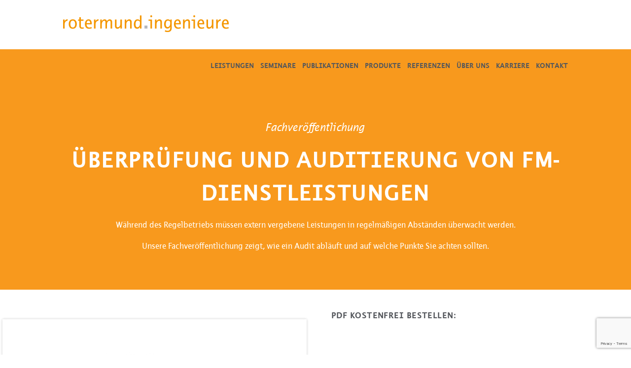

--- FILE ---
content_type: text/html; charset=UTF-8
request_url: https://www.rotermundingenieure.de/bestellung-fachveroeffentlichung-auditierung/
body_size: 15044
content:
<!DOCTYPE html>
<html dir="ltr" lang="de" prefix="og: https://ogp.me/ns#" class="no-js">
<head>
	<meta charset="UTF-8">
	<meta name="viewport" content="width=device-width, initial-scale=1">
	<link rel="profile" href="http://gmpg.org/xfn/11">
		<script>(function(html){html.className = html.className.replace(/\bno-js\b/,'js')})(document.documentElement);</script>
<title>Auditierung von FM-Dienstleistungen</title>
	<style>img:is([sizes="auto" i], [sizes^="auto," i]) { contain-intrinsic-size: 3000px 1500px }</style>
	
		<!-- All in One SEO 4.9.1.1 - aioseo.com -->
	<meta name="description" content="Bestellen Sie unsere kostenfreie Fachveröffentlichung zur Auditierung von FM-Dienstleistungen und erfahren Sie, wie Sie externe Leistungen effektiv überwachen." />
	<meta name="robots" content="max-image-preview:large" />
	<link rel="canonical" href="https://www.rotermundingenieure.de/bestellung-fachveroeffentlichung-auditierung/" />
	<meta name="generator" content="All in One SEO (AIOSEO) 4.9.1.1" />
		<meta property="og:locale" content="de_DE" />
		<meta property="og:site_name" content="rotermund.ingenieure -" />
		<meta property="og:type" content="article" />
		<meta property="og:title" content="Auditierung von FM-Dienstleistungen" />
		<meta property="og:description" content="Bestellen Sie unsere kostenfreie Fachveröffentlichung zur Auditierung von FM-Dienstleistungen und erfahren Sie, wie Sie externe Leistungen effektiv überwachen." />
		<meta property="og:url" content="https://www.rotermundingenieure.de/bestellung-fachveroeffentlichung-auditierung/" />
		<meta property="article:published_time" content="2019-10-28T16:33:18+00:00" />
		<meta property="article:modified_time" content="2024-06-19T11:30:04+00:00" />
		<meta name="twitter:card" content="summary_large_image" />
		<meta name="twitter:title" content="Auditierung von FM-Dienstleistungen" />
		<meta name="twitter:description" content="Bestellen Sie unsere kostenfreie Fachveröffentlichung zur Auditierung von FM-Dienstleistungen und erfahren Sie, wie Sie externe Leistungen effektiv überwachen." />
		<script type="application/ld+json" class="aioseo-schema">
			{"@context":"https:\/\/schema.org","@graph":[{"@type":"BreadcrumbList","@id":"https:\/\/www.rotermundingenieure.de\/bestellung-fachveroeffentlichung-auditierung\/#breadcrumblist","itemListElement":[{"@type":"ListItem","@id":"https:\/\/www.rotermundingenieure.de#listItem","position":1,"name":"Home","item":"https:\/\/www.rotermundingenieure.de","nextItem":{"@type":"ListItem","@id":"https:\/\/www.rotermundingenieure.de\/bestellung-fachveroeffentlichung-auditierung\/#listItem","name":"Bestellung Fachver\u00f6ffentlichung Auditierung"}},{"@type":"ListItem","@id":"https:\/\/www.rotermundingenieure.de\/bestellung-fachveroeffentlichung-auditierung\/#listItem","position":2,"name":"Bestellung Fachver\u00f6ffentlichung Auditierung","previousItem":{"@type":"ListItem","@id":"https:\/\/www.rotermundingenieure.de#listItem","name":"Home"}}]},{"@type":"Organization","@id":"https:\/\/www.rotermundingenieure.de\/#organization","name":"rotermund.ingenieure","url":"https:\/\/www.rotermundingenieure.de\/"},{"@type":"WebPage","@id":"https:\/\/www.rotermundingenieure.de\/bestellung-fachveroeffentlichung-auditierung\/#webpage","url":"https:\/\/www.rotermundingenieure.de\/bestellung-fachveroeffentlichung-auditierung\/","name":"Auditierung von FM-Dienstleistungen","description":"Bestellen Sie unsere kostenfreie Fachver\u00f6ffentlichung zur Auditierung von FM-Dienstleistungen und erfahren Sie, wie Sie externe Leistungen effektiv \u00fcberwachen.","inLanguage":"de-DE","isPartOf":{"@id":"https:\/\/www.rotermundingenieure.de\/#website"},"breadcrumb":{"@id":"https:\/\/www.rotermundingenieure.de\/bestellung-fachveroeffentlichung-auditierung\/#breadcrumblist"},"datePublished":"2019-10-28T17:33:18+01:00","dateModified":"2024-06-19T13:30:04+02:00"},{"@type":"WebSite","@id":"https:\/\/www.rotermundingenieure.de\/#website","url":"https:\/\/www.rotermundingenieure.de\/","name":"rotermund.ingenieure","inLanguage":"de-DE","publisher":{"@id":"https:\/\/www.rotermundingenieure.de\/#organization"}}]}
		</script>
		<!-- All in One SEO -->

<link rel='dns-prefetch' href='//www.rotermundingenieure.de' />
<link rel="alternate" type="application/rss+xml" title="rotermund.ingenieure &raquo; Feed" href="https://www.rotermundingenieure.de/feed/" />
<link rel="alternate" type="application/rss+xml" title="rotermund.ingenieure &raquo; Kommentar-Feed" href="https://www.rotermundingenieure.de/comments/feed/" />
<script type="text/javascript">
/* <![CDATA[ */
window._wpemojiSettings = {"baseUrl":"https:\/\/s.w.org\/images\/core\/emoji\/16.0.1\/72x72\/","ext":".png","svgUrl":"https:\/\/s.w.org\/images\/core\/emoji\/16.0.1\/svg\/","svgExt":".svg","source":{"concatemoji":"https:\/\/www.rotermundingenieure.de\/wp-includes\/js\/wp-emoji-release.min.js?ver=6.8.3"}};
/*! This file is auto-generated */
!function(s,n){var o,i,e;function c(e){try{var t={supportTests:e,timestamp:(new Date).valueOf()};sessionStorage.setItem(o,JSON.stringify(t))}catch(e){}}function p(e,t,n){e.clearRect(0,0,e.canvas.width,e.canvas.height),e.fillText(t,0,0);var t=new Uint32Array(e.getImageData(0,0,e.canvas.width,e.canvas.height).data),a=(e.clearRect(0,0,e.canvas.width,e.canvas.height),e.fillText(n,0,0),new Uint32Array(e.getImageData(0,0,e.canvas.width,e.canvas.height).data));return t.every(function(e,t){return e===a[t]})}function u(e,t){e.clearRect(0,0,e.canvas.width,e.canvas.height),e.fillText(t,0,0);for(var n=e.getImageData(16,16,1,1),a=0;a<n.data.length;a++)if(0!==n.data[a])return!1;return!0}function f(e,t,n,a){switch(t){case"flag":return n(e,"\ud83c\udff3\ufe0f\u200d\u26a7\ufe0f","\ud83c\udff3\ufe0f\u200b\u26a7\ufe0f")?!1:!n(e,"\ud83c\udde8\ud83c\uddf6","\ud83c\udde8\u200b\ud83c\uddf6")&&!n(e,"\ud83c\udff4\udb40\udc67\udb40\udc62\udb40\udc65\udb40\udc6e\udb40\udc67\udb40\udc7f","\ud83c\udff4\u200b\udb40\udc67\u200b\udb40\udc62\u200b\udb40\udc65\u200b\udb40\udc6e\u200b\udb40\udc67\u200b\udb40\udc7f");case"emoji":return!a(e,"\ud83e\udedf")}return!1}function g(e,t,n,a){var r="undefined"!=typeof WorkerGlobalScope&&self instanceof WorkerGlobalScope?new OffscreenCanvas(300,150):s.createElement("canvas"),o=r.getContext("2d",{willReadFrequently:!0}),i=(o.textBaseline="top",o.font="600 32px Arial",{});return e.forEach(function(e){i[e]=t(o,e,n,a)}),i}function t(e){var t=s.createElement("script");t.src=e,t.defer=!0,s.head.appendChild(t)}"undefined"!=typeof Promise&&(o="wpEmojiSettingsSupports",i=["flag","emoji"],n.supports={everything:!0,everythingExceptFlag:!0},e=new Promise(function(e){s.addEventListener("DOMContentLoaded",e,{once:!0})}),new Promise(function(t){var n=function(){try{var e=JSON.parse(sessionStorage.getItem(o));if("object"==typeof e&&"number"==typeof e.timestamp&&(new Date).valueOf()<e.timestamp+604800&&"object"==typeof e.supportTests)return e.supportTests}catch(e){}return null}();if(!n){if("undefined"!=typeof Worker&&"undefined"!=typeof OffscreenCanvas&&"undefined"!=typeof URL&&URL.createObjectURL&&"undefined"!=typeof Blob)try{var e="postMessage("+g.toString()+"("+[JSON.stringify(i),f.toString(),p.toString(),u.toString()].join(",")+"));",a=new Blob([e],{type:"text/javascript"}),r=new Worker(URL.createObjectURL(a),{name:"wpTestEmojiSupports"});return void(r.onmessage=function(e){c(n=e.data),r.terminate(),t(n)})}catch(e){}c(n=g(i,f,p,u))}t(n)}).then(function(e){for(var t in e)n.supports[t]=e[t],n.supports.everything=n.supports.everything&&n.supports[t],"flag"!==t&&(n.supports.everythingExceptFlag=n.supports.everythingExceptFlag&&n.supports[t]);n.supports.everythingExceptFlag=n.supports.everythingExceptFlag&&!n.supports.flag,n.DOMReady=!1,n.readyCallback=function(){n.DOMReady=!0}}).then(function(){return e}).then(function(){var e;n.supports.everything||(n.readyCallback(),(e=n.source||{}).concatemoji?t(e.concatemoji):e.wpemoji&&e.twemoji&&(t(e.twemoji),t(e.wpemoji)))}))}((window,document),window._wpemojiSettings);
/* ]]> */
</script>
<link rel='stylesheet' id='vc_extensions_admin_carouselgallery-css' href='https://www.rotermundingenieure.de/wp-content/plugins/vc-extensions-carousel/css/admin_icon.css?ver=6.8.3' type='text/css' media='all' />
<style id='wp-emoji-styles-inline-css' type='text/css'>

	img.wp-smiley, img.emoji {
		display: inline !important;
		border: none !important;
		box-shadow: none !important;
		height: 1em !important;
		width: 1em !important;
		margin: 0 0.07em !important;
		vertical-align: -0.1em !important;
		background: none !important;
		padding: 0 !important;
	}
</style>
<link rel='stylesheet' id='wp-block-library-css' href='https://www.rotermundingenieure.de/wp-includes/css/dist/block-library/style.min.css?ver=6.8.3' type='text/css' media='all' />
<style id='classic-theme-styles-inline-css' type='text/css'>
/*! This file is auto-generated */
.wp-block-button__link{color:#fff;background-color:#32373c;border-radius:9999px;box-shadow:none;text-decoration:none;padding:calc(.667em + 2px) calc(1.333em + 2px);font-size:1.125em}.wp-block-file__button{background:#32373c;color:#fff;text-decoration:none}
</style>
<link rel='stylesheet' id='aioseo/css/src/vue/standalone/blocks/table-of-contents/global.scss-css' href='https://www.rotermundingenieure.de/wp-content/plugins/all-in-one-seo-pack/dist/Lite/assets/css/table-of-contents/global.e90f6d47.css?ver=4.9.1.1' type='text/css' media='all' />
<style id='global-styles-inline-css' type='text/css'>
:root{--wp--preset--aspect-ratio--square: 1;--wp--preset--aspect-ratio--4-3: 4/3;--wp--preset--aspect-ratio--3-4: 3/4;--wp--preset--aspect-ratio--3-2: 3/2;--wp--preset--aspect-ratio--2-3: 2/3;--wp--preset--aspect-ratio--16-9: 16/9;--wp--preset--aspect-ratio--9-16: 9/16;--wp--preset--color--black: #000000;--wp--preset--color--cyan-bluish-gray: #abb8c3;--wp--preset--color--white: #ffffff;--wp--preset--color--pale-pink: #f78da7;--wp--preset--color--vivid-red: #cf2e2e;--wp--preset--color--luminous-vivid-orange: #ff6900;--wp--preset--color--luminous-vivid-amber: #fcb900;--wp--preset--color--light-green-cyan: #7bdcb5;--wp--preset--color--vivid-green-cyan: #00d084;--wp--preset--color--pale-cyan-blue: #8ed1fc;--wp--preset--color--vivid-cyan-blue: #0693e3;--wp--preset--color--vivid-purple: #9b51e0;--wp--preset--gradient--vivid-cyan-blue-to-vivid-purple: linear-gradient(135deg,rgba(6,147,227,1) 0%,rgb(155,81,224) 100%);--wp--preset--gradient--light-green-cyan-to-vivid-green-cyan: linear-gradient(135deg,rgb(122,220,180) 0%,rgb(0,208,130) 100%);--wp--preset--gradient--luminous-vivid-amber-to-luminous-vivid-orange: linear-gradient(135deg,rgba(252,185,0,1) 0%,rgba(255,105,0,1) 100%);--wp--preset--gradient--luminous-vivid-orange-to-vivid-red: linear-gradient(135deg,rgba(255,105,0,1) 0%,rgb(207,46,46) 100%);--wp--preset--gradient--very-light-gray-to-cyan-bluish-gray: linear-gradient(135deg,rgb(238,238,238) 0%,rgb(169,184,195) 100%);--wp--preset--gradient--cool-to-warm-spectrum: linear-gradient(135deg,rgb(74,234,220) 0%,rgb(151,120,209) 20%,rgb(207,42,186) 40%,rgb(238,44,130) 60%,rgb(251,105,98) 80%,rgb(254,248,76) 100%);--wp--preset--gradient--blush-light-purple: linear-gradient(135deg,rgb(255,206,236) 0%,rgb(152,150,240) 100%);--wp--preset--gradient--blush-bordeaux: linear-gradient(135deg,rgb(254,205,165) 0%,rgb(254,45,45) 50%,rgb(107,0,62) 100%);--wp--preset--gradient--luminous-dusk: linear-gradient(135deg,rgb(255,203,112) 0%,rgb(199,81,192) 50%,rgb(65,88,208) 100%);--wp--preset--gradient--pale-ocean: linear-gradient(135deg,rgb(255,245,203) 0%,rgb(182,227,212) 50%,rgb(51,167,181) 100%);--wp--preset--gradient--electric-grass: linear-gradient(135deg,rgb(202,248,128) 0%,rgb(113,206,126) 100%);--wp--preset--gradient--midnight: linear-gradient(135deg,rgb(2,3,129) 0%,rgb(40,116,252) 100%);--wp--preset--font-size--small: 13px;--wp--preset--font-size--medium: 20px;--wp--preset--font-size--large: 36px;--wp--preset--font-size--x-large: 42px;--wp--preset--spacing--20: 0.44rem;--wp--preset--spacing--30: 0.67rem;--wp--preset--spacing--40: 1rem;--wp--preset--spacing--50: 1.5rem;--wp--preset--spacing--60: 2.25rem;--wp--preset--spacing--70: 3.38rem;--wp--preset--spacing--80: 5.06rem;--wp--preset--shadow--natural: 6px 6px 9px rgba(0, 0, 0, 0.2);--wp--preset--shadow--deep: 12px 12px 50px rgba(0, 0, 0, 0.4);--wp--preset--shadow--sharp: 6px 6px 0px rgba(0, 0, 0, 0.2);--wp--preset--shadow--outlined: 6px 6px 0px -3px rgba(255, 255, 255, 1), 6px 6px rgba(0, 0, 0, 1);--wp--preset--shadow--crisp: 6px 6px 0px rgba(0, 0, 0, 1);}:where(.is-layout-flex){gap: 0.5em;}:where(.is-layout-grid){gap: 0.5em;}body .is-layout-flex{display: flex;}.is-layout-flex{flex-wrap: wrap;align-items: center;}.is-layout-flex > :is(*, div){margin: 0;}body .is-layout-grid{display: grid;}.is-layout-grid > :is(*, div){margin: 0;}:where(.wp-block-columns.is-layout-flex){gap: 2em;}:where(.wp-block-columns.is-layout-grid){gap: 2em;}:where(.wp-block-post-template.is-layout-flex){gap: 1.25em;}:where(.wp-block-post-template.is-layout-grid){gap: 1.25em;}.has-black-color{color: var(--wp--preset--color--black) !important;}.has-cyan-bluish-gray-color{color: var(--wp--preset--color--cyan-bluish-gray) !important;}.has-white-color{color: var(--wp--preset--color--white) !important;}.has-pale-pink-color{color: var(--wp--preset--color--pale-pink) !important;}.has-vivid-red-color{color: var(--wp--preset--color--vivid-red) !important;}.has-luminous-vivid-orange-color{color: var(--wp--preset--color--luminous-vivid-orange) !important;}.has-luminous-vivid-amber-color{color: var(--wp--preset--color--luminous-vivid-amber) !important;}.has-light-green-cyan-color{color: var(--wp--preset--color--light-green-cyan) !important;}.has-vivid-green-cyan-color{color: var(--wp--preset--color--vivid-green-cyan) !important;}.has-pale-cyan-blue-color{color: var(--wp--preset--color--pale-cyan-blue) !important;}.has-vivid-cyan-blue-color{color: var(--wp--preset--color--vivid-cyan-blue) !important;}.has-vivid-purple-color{color: var(--wp--preset--color--vivid-purple) !important;}.has-black-background-color{background-color: var(--wp--preset--color--black) !important;}.has-cyan-bluish-gray-background-color{background-color: var(--wp--preset--color--cyan-bluish-gray) !important;}.has-white-background-color{background-color: var(--wp--preset--color--white) !important;}.has-pale-pink-background-color{background-color: var(--wp--preset--color--pale-pink) !important;}.has-vivid-red-background-color{background-color: var(--wp--preset--color--vivid-red) !important;}.has-luminous-vivid-orange-background-color{background-color: var(--wp--preset--color--luminous-vivid-orange) !important;}.has-luminous-vivid-amber-background-color{background-color: var(--wp--preset--color--luminous-vivid-amber) !important;}.has-light-green-cyan-background-color{background-color: var(--wp--preset--color--light-green-cyan) !important;}.has-vivid-green-cyan-background-color{background-color: var(--wp--preset--color--vivid-green-cyan) !important;}.has-pale-cyan-blue-background-color{background-color: var(--wp--preset--color--pale-cyan-blue) !important;}.has-vivid-cyan-blue-background-color{background-color: var(--wp--preset--color--vivid-cyan-blue) !important;}.has-vivid-purple-background-color{background-color: var(--wp--preset--color--vivid-purple) !important;}.has-black-border-color{border-color: var(--wp--preset--color--black) !important;}.has-cyan-bluish-gray-border-color{border-color: var(--wp--preset--color--cyan-bluish-gray) !important;}.has-white-border-color{border-color: var(--wp--preset--color--white) !important;}.has-pale-pink-border-color{border-color: var(--wp--preset--color--pale-pink) !important;}.has-vivid-red-border-color{border-color: var(--wp--preset--color--vivid-red) !important;}.has-luminous-vivid-orange-border-color{border-color: var(--wp--preset--color--luminous-vivid-orange) !important;}.has-luminous-vivid-amber-border-color{border-color: var(--wp--preset--color--luminous-vivid-amber) !important;}.has-light-green-cyan-border-color{border-color: var(--wp--preset--color--light-green-cyan) !important;}.has-vivid-green-cyan-border-color{border-color: var(--wp--preset--color--vivid-green-cyan) !important;}.has-pale-cyan-blue-border-color{border-color: var(--wp--preset--color--pale-cyan-blue) !important;}.has-vivid-cyan-blue-border-color{border-color: var(--wp--preset--color--vivid-cyan-blue) !important;}.has-vivid-purple-border-color{border-color: var(--wp--preset--color--vivid-purple) !important;}.has-vivid-cyan-blue-to-vivid-purple-gradient-background{background: var(--wp--preset--gradient--vivid-cyan-blue-to-vivid-purple) !important;}.has-light-green-cyan-to-vivid-green-cyan-gradient-background{background: var(--wp--preset--gradient--light-green-cyan-to-vivid-green-cyan) !important;}.has-luminous-vivid-amber-to-luminous-vivid-orange-gradient-background{background: var(--wp--preset--gradient--luminous-vivid-amber-to-luminous-vivid-orange) !important;}.has-luminous-vivid-orange-to-vivid-red-gradient-background{background: var(--wp--preset--gradient--luminous-vivid-orange-to-vivid-red) !important;}.has-very-light-gray-to-cyan-bluish-gray-gradient-background{background: var(--wp--preset--gradient--very-light-gray-to-cyan-bluish-gray) !important;}.has-cool-to-warm-spectrum-gradient-background{background: var(--wp--preset--gradient--cool-to-warm-spectrum) !important;}.has-blush-light-purple-gradient-background{background: var(--wp--preset--gradient--blush-light-purple) !important;}.has-blush-bordeaux-gradient-background{background: var(--wp--preset--gradient--blush-bordeaux) !important;}.has-luminous-dusk-gradient-background{background: var(--wp--preset--gradient--luminous-dusk) !important;}.has-pale-ocean-gradient-background{background: var(--wp--preset--gradient--pale-ocean) !important;}.has-electric-grass-gradient-background{background: var(--wp--preset--gradient--electric-grass) !important;}.has-midnight-gradient-background{background: var(--wp--preset--gradient--midnight) !important;}.has-small-font-size{font-size: var(--wp--preset--font-size--small) !important;}.has-medium-font-size{font-size: var(--wp--preset--font-size--medium) !important;}.has-large-font-size{font-size: var(--wp--preset--font-size--large) !important;}.has-x-large-font-size{font-size: var(--wp--preset--font-size--x-large) !important;}
:where(.wp-block-post-template.is-layout-flex){gap: 1.25em;}:where(.wp-block-post-template.is-layout-grid){gap: 1.25em;}
:where(.wp-block-columns.is-layout-flex){gap: 2em;}:where(.wp-block-columns.is-layout-grid){gap: 2em;}
:root :where(.wp-block-pullquote){font-size: 1.5em;line-height: 1.6;}
</style>
<link rel='stylesheet' id='dashicons-css' href='https://www.rotermundingenieure.de/wp-includes/css/dashicons.min.css?ver=6.8.3' type='text/css' media='all' />
<link rel='stylesheet' id='admin-bar-css' href='https://www.rotermundingenieure.de/wp-includes/css/admin-bar.min.css?ver=6.8.3' type='text/css' media='all' />
<style id='admin-bar-inline-css' type='text/css'>

    /* Hide CanvasJS credits for P404 charts specifically */
    #p404RedirectChart .canvasjs-chart-credit {
        display: none !important;
    }
    
    #p404RedirectChart canvas {
        border-radius: 6px;
    }

    .p404-redirect-adminbar-weekly-title {
        font-weight: bold;
        font-size: 14px;
        color: #fff;
        margin-bottom: 6px;
    }

    #wpadminbar #wp-admin-bar-p404_free_top_button .ab-icon:before {
        content: "\f103";
        color: #dc3545;
        top: 3px;
    }
    
    #wp-admin-bar-p404_free_top_button .ab-item {
        min-width: 80px !important;
        padding: 0px !important;
    }
    
    /* Ensure proper positioning and z-index for P404 dropdown */
    .p404-redirect-adminbar-dropdown-wrap { 
        min-width: 0; 
        padding: 0;
        position: static !important;
    }
    
    #wpadminbar #wp-admin-bar-p404_free_top_button_dropdown {
        position: static !important;
    }
    
    #wpadminbar #wp-admin-bar-p404_free_top_button_dropdown .ab-item {
        padding: 0 !important;
        margin: 0 !important;
    }
    
    .p404-redirect-dropdown-container {
        min-width: 340px;
        padding: 18px 18px 12px 18px;
        background: #23282d !important;
        color: #fff;
        border-radius: 12px;
        box-shadow: 0 8px 32px rgba(0,0,0,0.25);
        margin-top: 10px;
        position: relative !important;
        z-index: 999999 !important;
        display: block !important;
        border: 1px solid #444;
    }
    
    /* Ensure P404 dropdown appears on hover */
    #wpadminbar #wp-admin-bar-p404_free_top_button .p404-redirect-dropdown-container { 
        display: none !important;
    }
    
    #wpadminbar #wp-admin-bar-p404_free_top_button:hover .p404-redirect-dropdown-container { 
        display: block !important;
    }
    
    #wpadminbar #wp-admin-bar-p404_free_top_button:hover #wp-admin-bar-p404_free_top_button_dropdown .p404-redirect-dropdown-container {
        display: block !important;
    }
    
    .p404-redirect-card {
        background: #2c3338;
        border-radius: 8px;
        padding: 18px 18px 12px 18px;
        box-shadow: 0 2px 8px rgba(0,0,0,0.07);
        display: flex;
        flex-direction: column;
        align-items: flex-start;
        border: 1px solid #444;
    }
    
    .p404-redirect-btn {
        display: inline-block;
        background: #dc3545;
        color: #fff !important;
        font-weight: bold;
        padding: 5px 22px;
        border-radius: 8px;
        text-decoration: none;
        font-size: 17px;
        transition: background 0.2s, box-shadow 0.2s;
        margin-top: 8px;
        box-shadow: 0 2px 8px rgba(220,53,69,0.15);
        text-align: center;
        line-height: 1.6;
    }
    
    .p404-redirect-btn:hover {
        background: #c82333;
        color: #fff !important;
        box-shadow: 0 4px 16px rgba(220,53,69,0.25);
    }
    
    /* Prevent conflicts with other admin bar dropdowns */
    #wpadminbar .ab-top-menu > li:hover > .ab-item,
    #wpadminbar .ab-top-menu > li.hover > .ab-item {
        z-index: auto;
    }
    
    #wpadminbar #wp-admin-bar-p404_free_top_button:hover > .ab-item {
        z-index: 999998 !important;
    }
    
</style>
<link rel='stylesheet' id='contact-form-7-css' href='https://www.rotermundingenieure.de/wp-content/plugins/contact-form-7/includes/css/styles.css?ver=6.1.4' type='text/css' media='all' />
<link rel='stylesheet' id='genericons-css' href='https://www.rotermundingenieure.de/wp-content/themes/fm-benchmarking/genericons/genericons.css?ver=3.4.1' type='text/css' media='all' />
<link rel='stylesheet' id='twentysixteen-style-css' href='https://www.rotermundingenieure.de/wp-content/themes/fm-benchmarking/style.css?ver=6.8.3' type='text/css' media='all' />
<!--[if lt IE 10]>
<link rel='stylesheet' id='twentysixteen-ie-css' href='https://www.rotermundingenieure.de/wp-content/themes/fm-benchmarking/css/ie.css?ver=20150930' type='text/css' media='all' />
<![endif]-->
<!--[if lt IE 9]>
<link rel='stylesheet' id='twentysixteen-ie8-css' href='https://www.rotermundingenieure.de/wp-content/themes/fm-benchmarking/css/ie8.css?ver=20151230' type='text/css' media='all' />
<![endif]-->
<!--[if lt IE 8]>
<link rel='stylesheet' id='twentysixteen-ie7-css' href='https://www.rotermundingenieure.de/wp-content/themes/fm-benchmarking/css/ie7.css?ver=20150930' type='text/css' media='all' />
<![endif]-->
<link rel='stylesheet' id='js_composer_front-css' href='https://www.rotermundingenieure.de/wp-content/plugins/js_composer/assets/css/js_composer.min.css?ver=8.7.2' type='text/css' media='all' />
<script type="text/javascript" src="https://www.rotermundingenieure.de/wp-includes/js/jquery/jquery.min.js?ver=3.7.1" id="jquery-core-js"></script>
<script type="text/javascript" src="https://www.rotermundingenieure.de/wp-includes/js/jquery/jquery-migrate.min.js?ver=3.4.1" id="jquery-migrate-js"></script>
<script type="text/javascript" src="//www.rotermundingenieure.de/wp-content/plugins/revslider/sr6/assets/js/rbtools.min.js?ver=6.7.40" id="tp-tools-js"></script>
<script type="text/javascript" src="//www.rotermundingenieure.de/wp-content/plugins/revslider/sr6/assets/js/rs6.min.js?ver=6.7.40" id="revmin-js"></script>
<!--[if lt IE 9]>
<script type="text/javascript" src="https://www.rotermundingenieure.de/wp-content/themes/fm-benchmarking/js/html5.js?ver=3.7.3" id="twentysixteen-html5-js"></script>
<![endif]-->
<script></script><link rel="https://api.w.org/" href="https://www.rotermundingenieure.de/wp-json/" /><link rel="alternate" title="JSON" type="application/json" href="https://www.rotermundingenieure.de/wp-json/wp/v2/pages/2485" /><link rel="EditURI" type="application/rsd+xml" title="RSD" href="https://www.rotermundingenieure.de/xmlrpc.php?rsd" />
<meta name="generator" content="WordPress 6.8.3" />
<link rel='shortlink' href='https://www.rotermundingenieure.de/?p=2485' />
<link rel="alternate" title="oEmbed (JSON)" type="application/json+oembed" href="https://www.rotermundingenieure.de/wp-json/oembed/1.0/embed?url=https%3A%2F%2Fwww.rotermundingenieure.de%2Fbestellung-fachveroeffentlichung-auditierung%2F" />
<link rel="alternate" title="oEmbed (XML)" type="text/xml+oembed" href="https://www.rotermundingenieure.de/wp-json/oembed/1.0/embed?url=https%3A%2F%2Fwww.rotermundingenieure.de%2Fbestellung-fachveroeffentlichung-auditierung%2F&#038;format=xml" />

		<script>
		(function(h,o,t,j,a,r){
			h.hj=h.hj||function(){(h.hj.q=h.hj.q||[]).push(arguments)};
			h._hjSettings={hjid:5029678,hjsv:5};
			a=o.getElementsByTagName('head')[0];
			r=o.createElement('script');r.async=1;
			r.src=t+h._hjSettings.hjid+j+h._hjSettings.hjsv;
			a.appendChild(r);
		})(window,document,'//static.hotjar.com/c/hotjar-','.js?sv=');
		</script>
		<style type="text/css">.recentcomments a{display:inline !important;padding:0 !important;margin:0 !important;}</style><meta name="generator" content="Powered by WPBakery Page Builder - drag and drop page builder for WordPress."/>
<meta name="generator" content="Powered by Slider Revolution 6.7.40 - responsive, Mobile-Friendly Slider Plugin for WordPress with comfortable drag and drop interface." />
<link rel="icon" href="https://www.rotermundingenieure.de/wp-content/uploads/cropped-Favicon-roi-32x32.jpg" sizes="32x32" />
<link rel="icon" href="https://www.rotermundingenieure.de/wp-content/uploads/cropped-Favicon-roi-192x192.jpg" sizes="192x192" />
<link rel="apple-touch-icon" href="https://www.rotermundingenieure.de/wp-content/uploads/cropped-Favicon-roi-180x180.jpg" />
<meta name="msapplication-TileImage" content="https://www.rotermundingenieure.de/wp-content/uploads/cropped-Favicon-roi-270x270.jpg" />
<script>function setREVStartSize(e){
			//window.requestAnimationFrame(function() {
				window.RSIW = window.RSIW===undefined ? window.innerWidth : window.RSIW;
				window.RSIH = window.RSIH===undefined ? window.innerHeight : window.RSIH;
				try {
					var pw = document.getElementById(e.c).parentNode.offsetWidth,
						newh;
					pw = pw===0 || isNaN(pw) || (e.l=="fullwidth" || e.layout=="fullwidth") ? window.RSIW : pw;
					e.tabw = e.tabw===undefined ? 0 : parseInt(e.tabw);
					e.thumbw = e.thumbw===undefined ? 0 : parseInt(e.thumbw);
					e.tabh = e.tabh===undefined ? 0 : parseInt(e.tabh);
					e.thumbh = e.thumbh===undefined ? 0 : parseInt(e.thumbh);
					e.tabhide = e.tabhide===undefined ? 0 : parseInt(e.tabhide);
					e.thumbhide = e.thumbhide===undefined ? 0 : parseInt(e.thumbhide);
					e.mh = e.mh===undefined || e.mh=="" || e.mh==="auto" ? 0 : parseInt(e.mh,0);
					if(e.layout==="fullscreen" || e.l==="fullscreen")
						newh = Math.max(e.mh,window.RSIH);
					else{
						e.gw = Array.isArray(e.gw) ? e.gw : [e.gw];
						for (var i in e.rl) if (e.gw[i]===undefined || e.gw[i]===0) e.gw[i] = e.gw[i-1];
						e.gh = e.el===undefined || e.el==="" || (Array.isArray(e.el) && e.el.length==0)? e.gh : e.el;
						e.gh = Array.isArray(e.gh) ? e.gh : [e.gh];
						for (var i in e.rl) if (e.gh[i]===undefined || e.gh[i]===0) e.gh[i] = e.gh[i-1];
											
						var nl = new Array(e.rl.length),
							ix = 0,
							sl;
						e.tabw = e.tabhide>=pw ? 0 : e.tabw;
						e.thumbw = e.thumbhide>=pw ? 0 : e.thumbw;
						e.tabh = e.tabhide>=pw ? 0 : e.tabh;
						e.thumbh = e.thumbhide>=pw ? 0 : e.thumbh;
						for (var i in e.rl) nl[i] = e.rl[i]<window.RSIW ? 0 : e.rl[i];
						sl = nl[0];
						for (var i in nl) if (sl>nl[i] && nl[i]>0) { sl = nl[i]; ix=i;}
						var m = pw>(e.gw[ix]+e.tabw+e.thumbw) ? 1 : (pw-(e.tabw+e.thumbw)) / (e.gw[ix]);
						newh =  (e.gh[ix] * m) + (e.tabh + e.thumbh);
					}
					var el = document.getElementById(e.c);
					if (el!==null && el) el.style.height = newh+"px";
					el = document.getElementById(e.c+"_wrapper");
					if (el!==null && el) {
						el.style.height = newh+"px";
						el.style.display = "block";
					}
				} catch(e){
					console.log("Failure at Presize of Slider:" + e)
				}
			//});
		  };</script>
		<style type="text/css" id="wp-custom-css">
			.page-id-3992 h1, .page-id-3992 h2, .page-id-3992 h3, {
 word-break: break-all;
}

/* Schnellkontakt: nicht über die natürliche Breite strecken */
#fast-contact img {
	width: auto !important;
	max-width: 100% !important; /* bleibt responsiv, aber kein Upscaling */
	height: auto !important;
}		</style>
		<style type="text/css" data-type="vc_shortcodes-custom-css">.vc_custom_1519145159994{background-color: #f8991d !important;background-position: 0 0 !important;background-repeat: repeat !important;}.vc_custom_1519146826457{background-position: 0 0 !important;background-repeat: repeat !important;}.vc_custom_1519147926777{background-color: #f4f4f4 !important;background-position: 0 0 !important;background-repeat: repeat !important;}.vc_custom_1705314808877{padding-left: 2px !important;}.vc_custom_1519145073226{background-color: #ffffff !important;}.vc_custom_1705315593432{border-left-width: 10px !important;}</style><noscript><style> .wpb_animate_when_almost_visible { opacity: 1; }</style></noscript>    
    <!--[if lt IE 9]>
<script src="//html5shiv.googlecode.com/svn/trunk/html5.js"></script>
<![endif]-->

<!-- Prevent IE8 Compatibility-Mode -->
<meta http-equiv="X-UA-Compatible" content="IE=8" />

<!-- Load JS Files -->
<script type="text/javascript" src="https://www.rotermundingenieure.de/wp-content/themes/fm-benchmarking/includes/js/ajax.jquery.js"></script> 

<script type="text/javascript" src="https://www.rotermundingenieure.de/wp-content/themes/fm-benchmarking/includes/js/custom.js"></script> 
<script type="text/javascript" src="https://www.rotermundingenieure.de/wp-content/themes/fm-benchmarking/includes/js/retina-1.1.0.min.js"></script>

<script type="text/javascript" src="https://www.rotermundingenieure.de/wp-content/themes/fm-benchmarking/includes/js/modernizr.custom.js"></script>
<script type="text/javascript" src="https://www.rotermundingenieure.de/wp-content/themes/fm-benchmarking/includes/js/mlpushmenu.js"></script>


<!-- Stylesheets -->  
<link rel="stylesheet" href="https://www.rotermundingenieure.de/wp-content/themes/fm-benchmarking/style.css" type="text/css" media="screen" />
<link rel="stylesheet" href="https://www.rotermundingenieure.de/wp-content/themes/fm-benchmarking/includes/css/media-queries.css" type="text/css" />
<link rel="stylesheet" href="https://www.rotermundingenieure.de/wp-content/themes/fm-benchmarking/includes/css/thordis.css" type="text/css" />
<link rel="stylesheet" href="https://www.rotermundingenieure.de/wp-content/themes/fm-benchmarking/includes/css/component.css"  type="text/css" />

<link rel="stylesheet" href="https://www.rotermundingenieure.de/wp-content/themes/fm-benchmarking/includes/css/mlpushmenu.css"  type="text/css" />

<!--[if IE 8]>
<link rel="stylesheet" href="https://www.rotermundingenieure.de/wp-content/themes/fm-benchmarking/includes/css/ie8.css">
<![endif]-->

<!--[if IE 9]>
<link rel="stylesheet" href="https://www.rotermundingenieure.de/wp-content/themes/fm-benchmarking/includes/css/ie9.css">
<![endif]-->



<!-- Fastclick -->
<script type='application/javascript' src='https://www.rotermundingenieure.de/wp-content/themes/fm-benchmarking/includes/js/fastclick.js'></script>
<script type="application/javascript">
window.addEventListener('load', function() {
	new FastClick(document.body);
	Array.prototype.forEach.call(document.getElementsByClassName('button'), function(button) {
		button.addEventListener('click', function(event) {
			console.log(event.target.nodeName + ' was tapped (forwarded: ' + (event.forwardedTouchEvent ? 'yes' : 'no') + ')');
		}, false);
	});
}, false);
</script>
</head>

<body class="wp-singular page-template page-template-page-templates page-template-tpl-full-width page-template-page-templatestpl-full-width-php page page-id-2485 wp-theme-fm-benchmarking wpb-js-composer js-comp-ver-8.7.2 vc_responsive">
<div id="contain-all">
	
	<!-- Push Wrapper -->
	<div class="mp-pusher" id="mp-pusher">

		<nav id="mp-menu" class="mp-menu"><div class="mp-level"><h2>Navigation</h2><ul><li><a href="https://www.rotermundingenieure.de/leistungen/">Leistungen</a></li><li><a href="https://www.rotermundingenieure.de/seminare/">Seminare</a></li><li><a href="https://www.rotermundingenieure.de/publikationen/">Publikationen</a></li><li><a href="https://www.rotermundingenieure.de/produkte/">Produkte</a></li><li><a href="https://www.rotermundingenieure.de/referenzen/">Referenzen</a></li><li><a href="https://www.rotermundingenieure.de/ueber-uns/">Über uns</a></li><li><a href="https://www.rotermundingenieure.de/karriere/">Karriere</a></li><li><a href="https://www.rotermundingenieure.de/kontakt/">Kontakt</a></li></ul></div></nav>
		<div class="scroller">
			<div class="scroller-inner">

<div id="top"></div>

<header>
	<div id="header-inner">
    	<a href="https://www.rotermundingenieure.de"><div id="branding"></div></a>
        
        <nav><div class="menu-main-container"><ul id="nav" class="nav"><li id="menu-item-28" class="menu-item menu-item-type-post_type menu-item-object-page menu-item-28"><a href="https://www.rotermundingenieure.de/leistungen/">Leistungen</a></li>
<li id="menu-item-27" class="menu-item menu-item-type-post_type menu-item-object-page menu-item-27"><a href="https://www.rotermundingenieure.de/seminare/">Seminare</a></li>
<li id="menu-item-24" class="menu-item menu-item-type-post_type menu-item-object-page menu-item-24"><a href="https://www.rotermundingenieure.de/publikationen/">Publikationen</a></li>
<li id="menu-item-26" class="menu-item menu-item-type-post_type menu-item-object-page menu-item-26"><a href="https://www.rotermundingenieure.de/produkte/">Produkte</a></li>
<li id="menu-item-29" class="menu-item menu-item-type-post_type menu-item-object-page menu-item-29"><a href="https://www.rotermundingenieure.de/referenzen/">Referenzen</a></li>
<li id="menu-item-23" class="menu-item menu-item-type-post_type menu-item-object-page menu-item-23"><a href="https://www.rotermundingenieure.de/ueber-uns/">Über uns</a></li>
<li id="menu-item-2906" class="menu-item menu-item-type-post_type menu-item-object-page menu-item-2906"><a href="https://www.rotermundingenieure.de/karriere/">Karriere</a></li>
<li id="menu-item-22" class="menu-item menu-item-type-post_type menu-item-object-page menu-item-22"><a href="https://www.rotermundingenieure.de/kontakt/">Kontakt</a></li>
</ul></div></nav>
        
    </div><!-- Header Inner -->
    
 <div id="mobile-nav">
<div id="showLeft"></div>
</div> 
	
</header>

    
<div class="wpb-content-wrapper"><div class="vc_row wpb_row vc_row-fluid vc_custom_1519145159994 vc_row-has-fill"><div class="wpb_column vc_column_container vc_col-sm-12"><div class="vc_column-inner"><div class="wpb_wrapper">
	<div class="wpb_text_column wpb_content_element" >
		<div class="wpb_wrapper">
			<p class="italic" style="text-align: center;"><span style="font-size: 18pt; color: #ffffff;">Fachveröffentlichung</span></p>
<h2 style="text-align: center;"><span style="font-size: 36pt; color: #ffffff;">Überprüfung und Auditierung von FM-Dienstleistungen</span></h2>
<p style="text-align: center;"><span style="color: #ffffff;">Während des Regelbetriebs müssen extern vergebene Leistungen in regelmäßigen Abständen überwacht werden.</span></p>
<p style="text-align: center;"><span style="color: #ffffff;">Unsere Fachveröffentlichung zeigt, wie ein Audit abläuft und auf welche Punkte Sie achten sollten.</span></p>

		</div>
	</div>
</div></div></div></div><div class="vc_row wpb_row vc_row-fluid vc_custom_1519146826457 vc_row-has-fill"><div class="wpb_column vc_column_container vc_col-sm-6"><div class="vc_column-inner"><div class="wpb_wrapper"><div class="vc_row wpb_row vc_inner vc_row-fluid vc_custom_1705314808877"><div class="wpb_column vc_column_container vc_col-sm-12 vc_col-has-fill"><div class="vc_column-inner vc_custom_1519145073226"><div class="wpb_wrapper">
	<div  class="wpb_single_image wpb_content_element vc_align_center wpb_content_element">
		
		<figure class="wpb_wrapper vc_figure">
			<div class="vc_single_image-wrapper vc_box_shadow  vc_box_border_grey"><img fetchpriority="high" decoding="async" width="840" height="840" src="https://www.rotermundingenieure.de/wp-content/uploads/FV_-Auditierung-von-FM-Dienstleistungen_.png" class="vc_single_image-img attachment-large" alt="" title="FV_ Auditierung von FM-Dienstleistungen_" srcset="https://www.rotermundingenieure.de/wp-content/uploads/FV_-Auditierung-von-FM-Dienstleistungen_.png 900w, https://www.rotermundingenieure.de/wp-content/uploads/FV_-Auditierung-von-FM-Dienstleistungen_-300x300.png 300w, https://www.rotermundingenieure.de/wp-content/uploads/FV_-Auditierung-von-FM-Dienstleistungen_-768x768.png 768w" sizes="(max-width: 709px) 85vw, (max-width: 909px) 67vw, (max-width: 1362px) 62vw, 840px" /></div>
		</figure>
	</div>
</div></div></div></div></div></div></div><div class="wpb_column vc_column_container vc_col-sm-6"><div class="vc_column-inner"><div class="wpb_wrapper">
	<div class="wpb_text_column wpb_content_element vc_custom_1705315593432" >
		<div class="wpb_wrapper">
			<h4>PDF kostenfrei bestellen:</h4>

		</div>
	</div>

	<div class="wpb_text_column wpb_content_element" >
		<div class="wpb_wrapper">
			
<div class="wpcf7 no-js" id="wpcf7-f2473-p2485-o1" lang="de-DE" dir="ltr" data-wpcf7-id="2473">
<div class="screen-reader-response"><p role="status" aria-live="polite" aria-atomic="true"></p> <ul></ul></div>
<form action="/bestellung-fachveroeffentlichung-auditierung/#wpcf7-f2473-p2485-o1" method="post" class="wpcf7-form init wpcf7-acceptance-as-validation" aria-label="Kontaktformular" novalidate="novalidate" data-status="init">
<fieldset class="hidden-fields-container"><input type="hidden" name="_wpcf7" value="2473" /><input type="hidden" name="_wpcf7_version" value="6.1.4" /><input type="hidden" name="_wpcf7_locale" value="de_DE" /><input type="hidden" name="_wpcf7_unit_tag" value="wpcf7-f2473-p2485-o1" /><input type="hidden" name="_wpcf7_container_post" value="2485" /><input type="hidden" name="_wpcf7_posted_data_hash" value="" /><input type="hidden" name="_wpcf7_recaptcha_response" value="" />
</fieldset>
<p>[honeypot first-name]<br />
[honeypot last-name]
</p>
<p>E-Mail-Adresse (Pflichtfeld)
</p>
<p><span class="wpcf7-form-control-wrap" data-name="mail"><input size="40" maxlength="400" class="wpcf7-form-control wpcf7-email wpcf7-validates-as-required wpcf7-text wpcf7-validates-as-email" aria-required="true" aria-invalid="false" placeholder="E-Mail-Adresse" value="" type="email" name="mail" /></span>
</p>
<p>Anrede<br />
<span class="wpcf7-form-control-wrap" data-name="anrede"><select class="wpcf7-form-control wpcf7-select" aria-invalid="false" name="anrede"><option value="Herr">Herr</option><option value="Frau">Frau</option></select></span>
</p>
<p>Vorname (Pflichtfeld)
</p>
<p><span class="wpcf7-form-control-wrap" data-name="vorname"><input size="40" maxlength="400" class="wpcf7-form-control wpcf7-text" aria-invalid="false" placeholder="Vorname" value="" type="text" name="vorname" /></span>
</p>
<p>Nachname (Pflichtfeld)
</p>
<p><span class="wpcf7-form-control-wrap" data-name="nachname"><input size="40" maxlength="400" class="wpcf7-form-control wpcf7-text wpcf7-validates-as-required" aria-required="true" aria-invalid="false" placeholder="Nachname" value="" type="text" name="nachname" /></span>
</p>
<p>Firma (Pflichtfeld)
</p>
<p><span class="wpcf7-form-control-wrap" data-name="firma"><input size="40" maxlength="400" class="wpcf7-form-control wpcf7-text wpcf7-validates-as-required" aria-required="true" aria-invalid="false" placeholder="Firma" value="" type="text" name="firma" /></span>
</p>
<p>Funktion
</p>
<p><span class="wpcf7-form-control-wrap" data-name="funktion"><input size="40" maxlength="400" class="wpcf7-form-control wpcf7-text" aria-invalid="false" placeholder="Funktion" value="" type="text" name="funktion" /></span>
</p>
<p>Telefonnummer (Pflichtfeld)
</p>
<p><span class="wpcf7-form-control-wrap" data-name="telefonnummer"><input size="40" maxlength="400" class="wpcf7-form-control wpcf7-text wpcf7-validates-as-required" aria-required="true" aria-invalid="false" placeholder="Telefonnummer" value="" type="text" name="telefonnummer" /></span>
</p>
<p>Adresse
</p>
<p><span class="wpcf7-form-control-wrap" data-name="adresse"><input size="40" maxlength="400" class="wpcf7-form-control wpcf7-text" aria-invalid="false" placeholder="Adresse" value="" type="text" name="adresse" /></span>
</p>
<p>Wie sind Sie auf uns aufmerksam geworden?
</p>
<p><span class="wpcf7-form-control-wrap" data-name="aufmerksam"><select class="wpcf7-form-control wpcf7-select wpcf7-validates-as-required" aria-required="true" aria-invalid="false" name="aufmerksam"><option value="Publikationen/Presse">Publikationen/Presse</option><option value="Mailing/Newsletter der rotermundingenieure">Mailing/Newsletter der rotermundingenieure</option><option value="Website">Website</option><option value="Suchmaschine">Suchmaschine</option><option value="Soziale Netzwerke (XING, Twitter,...)">Soziale Netzwerke (XING, Twitter,...)</option><option value="Sonstiges">Sonstiges</option></select></span>
</p>
<p>Was interessiert Sie am Thema Auditierung? (Pflichtfeld)
</p>
<p><span class="wpcf7-form-control-wrap" data-name="interesse"><input size="40" maxlength="400" class="wpcf7-form-control wpcf7-text wpcf7-validates-as-required" aria-required="true" aria-invalid="false" placeholder="Interesse" value="" type="text" name="interesse" /></span>
</p>
<p><span class="wpcf7-form-control-wrap" data-name="Newsletter"><span class="wpcf7-form-control wpcf7-acceptance optional"><span class="wpcf7-list-item"><input type="checkbox" name="Newsletter" value="1" aria-invalid="false" /></span></span></span><br />
Ich stimme zu, dass meine personenbezogenen Daten genutzt werden, um werbliche E-Mails zu erhalten, und weiß, dass ich dies jederzeit widerrufen kann.
</p>
<p><span class="wpcf7-form-control-wrap" data-name="datenschutz"><span class="wpcf7-form-control wpcf7-acceptance"><span class="wpcf7-list-item"><input type="checkbox" name="datenschutz" value="1" aria-invalid="false" /></span></span></span><br />
Mit der Verarbeitung der im Kontaktformular angegebenen personenbezogen Daten zum Zwecke der Kontaktaufnahme durch die Prof. Uwe Rotermund Ingenieurgesellschaft mbH & Co. KG bin ich einverstanden. Nähere Informationen zur Datenverarbeitung finden Sie in unserer <a href="https://www.fm-benchmarking.de/datenschutzerklaerung/">Datenschutzerklärung</a>
</p>
<p><input class="wpcf7-form-control wpcf7-submit has-spinner" type="submit" value="Senden" />
</p><div class="wpcf7-response-output" aria-hidden="true"></div>
</form>
</div>


		</div>
	</div>
</div></div></div></div><div class="vc_row wpb_row vc_row-fluid vc_custom_1519147926777 vc_row-has-fill"><div class="wpb_column vc_column_container vc_col-sm-12"><div class="vc_column-inner"><div class="wpb_wrapper">
	<div class="wpb_text_column wpb_content_element" >
		<div class="wpb_wrapper">
			<p class="italic" style="text-align: left;"><span style="font-size: 18pt;">Wussten Sie schon&#8230;</span></p>

		</div>
	</div>
<div class="vc_row wpb_row vc_inner vc_row-fluid"><div class="wpb_column vc_column_container vc_col-sm-6"><div class="vc_column-inner"><div class="wpb_wrapper">
	<div class="wpb_text_column wpb_content_element" >
		<div class="wpb_wrapper">
			<h3>So finden Sie den passenden Dienstleister</h3>
<p>Wie finde ich den passenden Dienstleister für mein Unternehmen? Prof. Rotermund erläutert, woran Sie einen „guten“ oder „schlechten“ Dienstleister erkennen und auf welche Kriterien Sie bei der Auswahl achten sollten.</p>
<p>Weitere Tipps und Videos finden Sie auf unserem YouTube-Kanal.</p>

		</div>
	</div>
</div></div></div><div class="wpb_column vc_column_container vc_col-sm-6"><div class="vc_column-inner"><div class="wpb_wrapper">
	<div class="wpb_video_widget wpb_content_element vc_clearfix   vc_video-aspect-ratio-169 vc_video-el-width-100 vc_video-align-left" >
		<div class="wpb_wrapper">
			
			<div class="wpb_video_wrapper"><iframe title="So finden Sie den passenden FM-Dienstleister" width="500" height="281" src="https://www.youtube.com/embed/UhHRSsmsdvU?feature=oembed" frameborder="0" allow="accelerometer; autoplay; clipboard-write; encrypted-media; gyroscope; picture-in-picture; web-share" allowfullscreen></iframe></div>
		</div>
	</div>
</div></div></div></div></div></div></div></div>
</div>    
 
<div id="backtotop"><a href="#top"><div class="button3">nach oben</div></a></div>

	<div id="wrapper" style="background-color:#f4f4f4">
	
		<div class="lefty" id="contact-pic">
        <div class="contact-entry">
			<img class="uwerotermund" src="https://www.rotermundingenieure.de/wp-content/plugins/schnellkontakt/bilder/10.png">
		</div><!-- Contact Entry" -->
		</div>
		
		<div class="righty" id="contact-text">
        <div class="contact-entry"
			<p class="grey2 size20">Ihr Kontakt/Ansprechpartner:</p>
			
			<p class="grey2 size24 uppercase">Tina Rotermund</p>
			
			<p>
			rotermund.ingenieure<br>
			Pfennigbreite 8<br>
			D-37671 Höxter/Weser			</p>
			<p>
			Tel.: +49 (0)5271 697 9998			</p>
			<p>
			<a href="mailto:info@rotermundingenieure.de" target="_blank">info@rotermundingenieure.de</a>
			</p>
		</div>
		</div><!-- Contact Entry -->
		<div style="clear: both;"></div>
	
	</div>
	
		<script>
			window.RS_MODULES = window.RS_MODULES || {};
			window.RS_MODULES.modules = window.RS_MODULES.modules || {};
			window.RS_MODULES.waiting = window.RS_MODULES.waiting || [];
			window.RS_MODULES.defered = false;
			window.RS_MODULES.moduleWaiting = window.RS_MODULES.moduleWaiting || {};
			window.RS_MODULES.type = 'compiled';
		</script>
		<script type="speculationrules">
{"prefetch":[{"source":"document","where":{"and":[{"href_matches":"\/*"},{"not":{"href_matches":["\/wp-*.php","\/wp-admin\/*","\/wp-content\/uploads\/*","\/wp-content\/*","\/wp-content\/plugins\/*","\/wp-content\/themes\/fm-benchmarking\/*","\/*\\?(.+)"]}},{"not":{"selector_matches":"a[rel~=\"nofollow\"]"}},{"not":{"selector_matches":".no-prefetch, .no-prefetch a"}}]},"eagerness":"conservative"}]}
</script>
<link rel='stylesheet' id='rs-plugin-settings-css' href='//www.rotermundingenieure.de/wp-content/plugins/revslider/sr6/assets/css/rs6.css?ver=6.7.40' type='text/css' media='all' />
<style id='rs-plugin-settings-inline-css' type='text/css'>
#rs-demo-id {}
</style>
<script type="module"  src="https://www.rotermundingenieure.de/wp-content/plugins/all-in-one-seo-pack/dist/Lite/assets/table-of-contents.95d0dfce.js?ver=4.9.1.1" id="aioseo/js/src/vue/standalone/blocks/table-of-contents/frontend.js-js"></script>
<script type="text/javascript" src="https://www.rotermundingenieure.de/wp-includes/js/dist/hooks.min.js?ver=4d63a3d491d11ffd8ac6" id="wp-hooks-js"></script>
<script type="text/javascript" src="https://www.rotermundingenieure.de/wp-includes/js/dist/i18n.min.js?ver=5e580eb46a90c2b997e6" id="wp-i18n-js"></script>
<script type="text/javascript" id="wp-i18n-js-after">
/* <![CDATA[ */
wp.i18n.setLocaleData( { 'text direction\u0004ltr': [ 'ltr' ] } );
/* ]]> */
</script>
<script type="text/javascript" src="https://www.rotermundingenieure.de/wp-content/plugins/contact-form-7/includes/swv/js/index.js?ver=6.1.4" id="swv-js"></script>
<script type="text/javascript" id="contact-form-7-js-translations">
/* <![CDATA[ */
( function( domain, translations ) {
	var localeData = translations.locale_data[ domain ] || translations.locale_data.messages;
	localeData[""].domain = domain;
	wp.i18n.setLocaleData( localeData, domain );
} )( "contact-form-7", {"translation-revision-date":"2025-10-26 03:28:49+0000","generator":"GlotPress\/4.0.3","domain":"messages","locale_data":{"messages":{"":{"domain":"messages","plural-forms":"nplurals=2; plural=n != 1;","lang":"de"},"This contact form is placed in the wrong place.":["Dieses Kontaktformular wurde an der falschen Stelle platziert."],"Error:":["Fehler:"]}},"comment":{"reference":"includes\/js\/index.js"}} );
/* ]]> */
</script>
<script type="text/javascript" id="contact-form-7-js-before">
/* <![CDATA[ */
var wpcf7 = {
    "api": {
        "root": "https:\/\/www.rotermundingenieure.de\/wp-json\/",
        "namespace": "contact-form-7\/v1"
    }
};
/* ]]> */
</script>
<script type="text/javascript" src="https://www.rotermundingenieure.de/wp-content/plugins/contact-form-7/includes/js/index.js?ver=6.1.4" id="contact-form-7-js"></script>
<script type="text/javascript" src="https://www.rotermundingenieure.de/wp-content/themes/fm-benchmarking/js/skip-link-focus-fix.js?ver=20151112" id="twentysixteen-skip-link-focus-fix-js"></script>
<script type="text/javascript" id="twentysixteen-script-js-extra">
/* <![CDATA[ */
var screenReaderText = {"expand":"expand child menu","collapse":"collapse child menu"};
/* ]]> */
</script>
<script type="text/javascript" src="https://www.rotermundingenieure.de/wp-content/themes/fm-benchmarking/js/functions.js?ver=20151204" id="twentysixteen-script-js"></script>
<script type="text/javascript" src="https://www.google.com/recaptcha/api.js?render=6LdDRZQqAAAAALMOAsQtzbBSC0H851BqFcp4Ivb1&amp;ver=3.0" id="google-recaptcha-js"></script>
<script type="text/javascript" src="https://www.rotermundingenieure.de/wp-includes/js/dist/vendor/wp-polyfill.min.js?ver=3.15.0" id="wp-polyfill-js"></script>
<script type="text/javascript" id="wpcf7-recaptcha-js-before">
/* <![CDATA[ */
var wpcf7_recaptcha = {
    "sitekey": "6LdDRZQqAAAAALMOAsQtzbBSC0H851BqFcp4Ivb1",
    "actions": {
        "homepage": "homepage",
        "contactform": "contactform"
    }
};
/* ]]> */
</script>
<script type="text/javascript" src="https://www.rotermundingenieure.de/wp-content/plugins/contact-form-7/modules/recaptcha/index.js?ver=6.1.4" id="wpcf7-recaptcha-js"></script>
<script type="text/javascript" src="https://www.rotermundingenieure.de/wp-content/plugins/js_composer/assets/js/dist/js_composer_front.min.js?ver=8.7.2" id="wpb_composer_front_js-js"></script>
<script></script>
<footer>

	<div id="footer-inner">
    	
        <div class="one_fourth no-border" style="margin-top: -20px; padding-right: 20px;">
        <p>rotermund ingenieure<br>
		Prof. Uwe Rotermund<br>
        Ingenieurgesellschaft mbH & Co KG</p>
        <p>In der Mönchenmühle<br>
		Pfennigbreite 8<br>
        D-37671 Höxter/Weser</p>
        <p>Tel.: +49 (5271) 697 9998<br>
        info[at]rotermundingenieure.de</p>
        </div><!-- One Fourth -->
        
        <div class="one_fourth">
        <div class="footer-nav"><div class="menu-footer-1-container"><ul id="nav" class="nav"><li id="menu-item-37" class="menu-item menu-item-type-post_type menu-item-object-page menu-item-home menu-item-37"><a href="https://www.rotermundingenieure.de/">Home</a></li>
<li id="menu-item-36" class="menu-item menu-item-type-post_type menu-item-object-page menu-item-36"><a href="https://www.rotermundingenieure.de/leistungen/">Leistungen</a></li>
<li id="menu-item-35" class="menu-item menu-item-type-post_type menu-item-object-page menu-item-35"><a href="https://www.rotermundingenieure.de/seminare/">Seminare</a></li>
<li id="menu-item-34" class="menu-item menu-item-type-post_type menu-item-object-page menu-item-34"><a href="https://www.rotermundingenieure.de/produkte/">Produkte</a></li>
<li id="menu-item-33" class="menu-item menu-item-type-post_type menu-item-object-page menu-item-33"><a href="https://www.rotermundingenieure.de/referenzen/">Referenzen</a></li>
<li id="menu-item-32" class="menu-item menu-item-type-post_type menu-item-object-page menu-item-32"><a href="https://www.rotermundingenieure.de/publikationen/">Publikationen</a></li>
<li id="menu-item-31" class="menu-item menu-item-type-post_type menu-item-object-page menu-item-31"><a href="https://www.rotermundingenieure.de/ueber-uns/">Über uns</a></li>
</ul></div></div>
        </div><!-- One Fourth -->
        
        <div class="one_fourth">
        <div class="footer-nav"><div class="menu-footer-2-container"><ul id="nav" class="nav"><li id="menu-item-53" class="menu-item menu-item-type-post_type menu-item-object-page menu-item-53"><a href="https://www.rotermundingenieure.de/kontakt/">Kontakt</a></li>
<li id="menu-item-52" class="menu-item menu-item-type-post_type menu-item-object-page menu-item-52"><a href="https://www.rotermundingenieure.de/karriere/">Karriere</a></li>
<li id="menu-item-3995" class="menu-item menu-item-type-post_type menu-item-object-page menu-item-3995"><a href="https://www.rotermundingenieure.de/barrierefreiheit/">Barrierefreiheit</a></li>
<li id="menu-item-50" class="menu-item menu-item-type-post_type menu-item-object-page menu-item-50"><a href="https://www.rotermundingenieure.de/impressum/">Impressum</a></li>
<li id="menu-item-49" class="menu-item menu-item-type-post_type menu-item-object-page menu-item-49"><a href="https://www.rotermundingenieure.de/datenschutzerklaerung/">Datenschutzerklärung</a></li>
</ul></div></div>
        </div><!-- One Fourth -->
        
        <div class="one_fourth">
            <div class="footerlogos">
                <a href="http://www.rotermundingenieure.de/" target="new" ><img class="rotermund-ing" src="https://www.rotermundingenieure.de/wp-content/themes/fm-benchmarking/images/logos/footer-logos/rotermundingenieure_orange144cv.png" /></a>
                <a href="https://www.fm-ausschreibung.de/" target="new"><img class="benchmarking" src="https://www.rotermundingenieure.de/wp-content/themes/fm-benchmarking/images/logos/footer-logos/Logo-fm-ausschreibung-4c.png" /></a>
                <a href="http://www.fm-benchmarking.de/" target="new"><img class="benchmarking" src="https://www.rotermundingenieure.de/wp-content/themes/fm-benchmarking/images/logos/footer-logos/fm_bm_schriftzug_apfel_birne_farbe.png";/></a>
                <a href="https://www.fm-datenbank.de/" target="new"><img class="datenbank" src="https://www.rotermundingenieure.de/wp-content/themes/fm-benchmarking/images/logos/footer-logos/Logo-fm-datenbank-kompatibel-4c.png";/></a>
            </div><!-- Footerlogos -->
        </div><!-- One Fourth -->
    
    <div style="clear: both;"></div>
    </div><!-- Footer Inner -->

</footer>


<script src="https://www.rotermundingenieure.de/wp-content/themes/fm-benchmarking/includes/js/classie.js"></script>
		<script>
			var menuLeft = document.getElementById( 'cbp-spmenu-s1' ),
				body = document.body;

			showLeft.onclick = function() {
				classie.toggle( this, 'active' );
				classie.toggle( menuLeft, 'cbp-spmenu-open' );
				disableOther( 'showLeft' );
			};

			function disableOther( button ) {
				if( button !== 'showLeft' ) {
					classie.toggle( showLeft, 'disabled' );
				}
			}
		</script>     

		</div><!-- /scroller-inner -->
	</div><!-- /scroller -->
</div><!-- /pusher -->


</div>
</body>
</html>

--- FILE ---
content_type: text/html; charset=utf-8
request_url: https://www.google.com/recaptcha/api2/anchor?ar=1&k=6LdDRZQqAAAAALMOAsQtzbBSC0H851BqFcp4Ivb1&co=aHR0cHM6Ly93d3cucm90ZXJtdW5kaW5nZW5pZXVyZS5kZTo0NDM.&hl=en&v=PoyoqOPhxBO7pBk68S4YbpHZ&size=invisible&anchor-ms=20000&execute-ms=30000&cb=gdlz4er5dj60
body_size: 48658
content:
<!DOCTYPE HTML><html dir="ltr" lang="en"><head><meta http-equiv="Content-Type" content="text/html; charset=UTF-8">
<meta http-equiv="X-UA-Compatible" content="IE=edge">
<title>reCAPTCHA</title>
<style type="text/css">
/* cyrillic-ext */
@font-face {
  font-family: 'Roboto';
  font-style: normal;
  font-weight: 400;
  font-stretch: 100%;
  src: url(//fonts.gstatic.com/s/roboto/v48/KFO7CnqEu92Fr1ME7kSn66aGLdTylUAMa3GUBHMdazTgWw.woff2) format('woff2');
  unicode-range: U+0460-052F, U+1C80-1C8A, U+20B4, U+2DE0-2DFF, U+A640-A69F, U+FE2E-FE2F;
}
/* cyrillic */
@font-face {
  font-family: 'Roboto';
  font-style: normal;
  font-weight: 400;
  font-stretch: 100%;
  src: url(//fonts.gstatic.com/s/roboto/v48/KFO7CnqEu92Fr1ME7kSn66aGLdTylUAMa3iUBHMdazTgWw.woff2) format('woff2');
  unicode-range: U+0301, U+0400-045F, U+0490-0491, U+04B0-04B1, U+2116;
}
/* greek-ext */
@font-face {
  font-family: 'Roboto';
  font-style: normal;
  font-weight: 400;
  font-stretch: 100%;
  src: url(//fonts.gstatic.com/s/roboto/v48/KFO7CnqEu92Fr1ME7kSn66aGLdTylUAMa3CUBHMdazTgWw.woff2) format('woff2');
  unicode-range: U+1F00-1FFF;
}
/* greek */
@font-face {
  font-family: 'Roboto';
  font-style: normal;
  font-weight: 400;
  font-stretch: 100%;
  src: url(//fonts.gstatic.com/s/roboto/v48/KFO7CnqEu92Fr1ME7kSn66aGLdTylUAMa3-UBHMdazTgWw.woff2) format('woff2');
  unicode-range: U+0370-0377, U+037A-037F, U+0384-038A, U+038C, U+038E-03A1, U+03A3-03FF;
}
/* math */
@font-face {
  font-family: 'Roboto';
  font-style: normal;
  font-weight: 400;
  font-stretch: 100%;
  src: url(//fonts.gstatic.com/s/roboto/v48/KFO7CnqEu92Fr1ME7kSn66aGLdTylUAMawCUBHMdazTgWw.woff2) format('woff2');
  unicode-range: U+0302-0303, U+0305, U+0307-0308, U+0310, U+0312, U+0315, U+031A, U+0326-0327, U+032C, U+032F-0330, U+0332-0333, U+0338, U+033A, U+0346, U+034D, U+0391-03A1, U+03A3-03A9, U+03B1-03C9, U+03D1, U+03D5-03D6, U+03F0-03F1, U+03F4-03F5, U+2016-2017, U+2034-2038, U+203C, U+2040, U+2043, U+2047, U+2050, U+2057, U+205F, U+2070-2071, U+2074-208E, U+2090-209C, U+20D0-20DC, U+20E1, U+20E5-20EF, U+2100-2112, U+2114-2115, U+2117-2121, U+2123-214F, U+2190, U+2192, U+2194-21AE, U+21B0-21E5, U+21F1-21F2, U+21F4-2211, U+2213-2214, U+2216-22FF, U+2308-230B, U+2310, U+2319, U+231C-2321, U+2336-237A, U+237C, U+2395, U+239B-23B7, U+23D0, U+23DC-23E1, U+2474-2475, U+25AF, U+25B3, U+25B7, U+25BD, U+25C1, U+25CA, U+25CC, U+25FB, U+266D-266F, U+27C0-27FF, U+2900-2AFF, U+2B0E-2B11, U+2B30-2B4C, U+2BFE, U+3030, U+FF5B, U+FF5D, U+1D400-1D7FF, U+1EE00-1EEFF;
}
/* symbols */
@font-face {
  font-family: 'Roboto';
  font-style: normal;
  font-weight: 400;
  font-stretch: 100%;
  src: url(//fonts.gstatic.com/s/roboto/v48/KFO7CnqEu92Fr1ME7kSn66aGLdTylUAMaxKUBHMdazTgWw.woff2) format('woff2');
  unicode-range: U+0001-000C, U+000E-001F, U+007F-009F, U+20DD-20E0, U+20E2-20E4, U+2150-218F, U+2190, U+2192, U+2194-2199, U+21AF, U+21E6-21F0, U+21F3, U+2218-2219, U+2299, U+22C4-22C6, U+2300-243F, U+2440-244A, U+2460-24FF, U+25A0-27BF, U+2800-28FF, U+2921-2922, U+2981, U+29BF, U+29EB, U+2B00-2BFF, U+4DC0-4DFF, U+FFF9-FFFB, U+10140-1018E, U+10190-1019C, U+101A0, U+101D0-101FD, U+102E0-102FB, U+10E60-10E7E, U+1D2C0-1D2D3, U+1D2E0-1D37F, U+1F000-1F0FF, U+1F100-1F1AD, U+1F1E6-1F1FF, U+1F30D-1F30F, U+1F315, U+1F31C, U+1F31E, U+1F320-1F32C, U+1F336, U+1F378, U+1F37D, U+1F382, U+1F393-1F39F, U+1F3A7-1F3A8, U+1F3AC-1F3AF, U+1F3C2, U+1F3C4-1F3C6, U+1F3CA-1F3CE, U+1F3D4-1F3E0, U+1F3ED, U+1F3F1-1F3F3, U+1F3F5-1F3F7, U+1F408, U+1F415, U+1F41F, U+1F426, U+1F43F, U+1F441-1F442, U+1F444, U+1F446-1F449, U+1F44C-1F44E, U+1F453, U+1F46A, U+1F47D, U+1F4A3, U+1F4B0, U+1F4B3, U+1F4B9, U+1F4BB, U+1F4BF, U+1F4C8-1F4CB, U+1F4D6, U+1F4DA, U+1F4DF, U+1F4E3-1F4E6, U+1F4EA-1F4ED, U+1F4F7, U+1F4F9-1F4FB, U+1F4FD-1F4FE, U+1F503, U+1F507-1F50B, U+1F50D, U+1F512-1F513, U+1F53E-1F54A, U+1F54F-1F5FA, U+1F610, U+1F650-1F67F, U+1F687, U+1F68D, U+1F691, U+1F694, U+1F698, U+1F6AD, U+1F6B2, U+1F6B9-1F6BA, U+1F6BC, U+1F6C6-1F6CF, U+1F6D3-1F6D7, U+1F6E0-1F6EA, U+1F6F0-1F6F3, U+1F6F7-1F6FC, U+1F700-1F7FF, U+1F800-1F80B, U+1F810-1F847, U+1F850-1F859, U+1F860-1F887, U+1F890-1F8AD, U+1F8B0-1F8BB, U+1F8C0-1F8C1, U+1F900-1F90B, U+1F93B, U+1F946, U+1F984, U+1F996, U+1F9E9, U+1FA00-1FA6F, U+1FA70-1FA7C, U+1FA80-1FA89, U+1FA8F-1FAC6, U+1FACE-1FADC, U+1FADF-1FAE9, U+1FAF0-1FAF8, U+1FB00-1FBFF;
}
/* vietnamese */
@font-face {
  font-family: 'Roboto';
  font-style: normal;
  font-weight: 400;
  font-stretch: 100%;
  src: url(//fonts.gstatic.com/s/roboto/v48/KFO7CnqEu92Fr1ME7kSn66aGLdTylUAMa3OUBHMdazTgWw.woff2) format('woff2');
  unicode-range: U+0102-0103, U+0110-0111, U+0128-0129, U+0168-0169, U+01A0-01A1, U+01AF-01B0, U+0300-0301, U+0303-0304, U+0308-0309, U+0323, U+0329, U+1EA0-1EF9, U+20AB;
}
/* latin-ext */
@font-face {
  font-family: 'Roboto';
  font-style: normal;
  font-weight: 400;
  font-stretch: 100%;
  src: url(//fonts.gstatic.com/s/roboto/v48/KFO7CnqEu92Fr1ME7kSn66aGLdTylUAMa3KUBHMdazTgWw.woff2) format('woff2');
  unicode-range: U+0100-02BA, U+02BD-02C5, U+02C7-02CC, U+02CE-02D7, U+02DD-02FF, U+0304, U+0308, U+0329, U+1D00-1DBF, U+1E00-1E9F, U+1EF2-1EFF, U+2020, U+20A0-20AB, U+20AD-20C0, U+2113, U+2C60-2C7F, U+A720-A7FF;
}
/* latin */
@font-face {
  font-family: 'Roboto';
  font-style: normal;
  font-weight: 400;
  font-stretch: 100%;
  src: url(//fonts.gstatic.com/s/roboto/v48/KFO7CnqEu92Fr1ME7kSn66aGLdTylUAMa3yUBHMdazQ.woff2) format('woff2');
  unicode-range: U+0000-00FF, U+0131, U+0152-0153, U+02BB-02BC, U+02C6, U+02DA, U+02DC, U+0304, U+0308, U+0329, U+2000-206F, U+20AC, U+2122, U+2191, U+2193, U+2212, U+2215, U+FEFF, U+FFFD;
}
/* cyrillic-ext */
@font-face {
  font-family: 'Roboto';
  font-style: normal;
  font-weight: 500;
  font-stretch: 100%;
  src: url(//fonts.gstatic.com/s/roboto/v48/KFO7CnqEu92Fr1ME7kSn66aGLdTylUAMa3GUBHMdazTgWw.woff2) format('woff2');
  unicode-range: U+0460-052F, U+1C80-1C8A, U+20B4, U+2DE0-2DFF, U+A640-A69F, U+FE2E-FE2F;
}
/* cyrillic */
@font-face {
  font-family: 'Roboto';
  font-style: normal;
  font-weight: 500;
  font-stretch: 100%;
  src: url(//fonts.gstatic.com/s/roboto/v48/KFO7CnqEu92Fr1ME7kSn66aGLdTylUAMa3iUBHMdazTgWw.woff2) format('woff2');
  unicode-range: U+0301, U+0400-045F, U+0490-0491, U+04B0-04B1, U+2116;
}
/* greek-ext */
@font-face {
  font-family: 'Roboto';
  font-style: normal;
  font-weight: 500;
  font-stretch: 100%;
  src: url(//fonts.gstatic.com/s/roboto/v48/KFO7CnqEu92Fr1ME7kSn66aGLdTylUAMa3CUBHMdazTgWw.woff2) format('woff2');
  unicode-range: U+1F00-1FFF;
}
/* greek */
@font-face {
  font-family: 'Roboto';
  font-style: normal;
  font-weight: 500;
  font-stretch: 100%;
  src: url(//fonts.gstatic.com/s/roboto/v48/KFO7CnqEu92Fr1ME7kSn66aGLdTylUAMa3-UBHMdazTgWw.woff2) format('woff2');
  unicode-range: U+0370-0377, U+037A-037F, U+0384-038A, U+038C, U+038E-03A1, U+03A3-03FF;
}
/* math */
@font-face {
  font-family: 'Roboto';
  font-style: normal;
  font-weight: 500;
  font-stretch: 100%;
  src: url(//fonts.gstatic.com/s/roboto/v48/KFO7CnqEu92Fr1ME7kSn66aGLdTylUAMawCUBHMdazTgWw.woff2) format('woff2');
  unicode-range: U+0302-0303, U+0305, U+0307-0308, U+0310, U+0312, U+0315, U+031A, U+0326-0327, U+032C, U+032F-0330, U+0332-0333, U+0338, U+033A, U+0346, U+034D, U+0391-03A1, U+03A3-03A9, U+03B1-03C9, U+03D1, U+03D5-03D6, U+03F0-03F1, U+03F4-03F5, U+2016-2017, U+2034-2038, U+203C, U+2040, U+2043, U+2047, U+2050, U+2057, U+205F, U+2070-2071, U+2074-208E, U+2090-209C, U+20D0-20DC, U+20E1, U+20E5-20EF, U+2100-2112, U+2114-2115, U+2117-2121, U+2123-214F, U+2190, U+2192, U+2194-21AE, U+21B0-21E5, U+21F1-21F2, U+21F4-2211, U+2213-2214, U+2216-22FF, U+2308-230B, U+2310, U+2319, U+231C-2321, U+2336-237A, U+237C, U+2395, U+239B-23B7, U+23D0, U+23DC-23E1, U+2474-2475, U+25AF, U+25B3, U+25B7, U+25BD, U+25C1, U+25CA, U+25CC, U+25FB, U+266D-266F, U+27C0-27FF, U+2900-2AFF, U+2B0E-2B11, U+2B30-2B4C, U+2BFE, U+3030, U+FF5B, U+FF5D, U+1D400-1D7FF, U+1EE00-1EEFF;
}
/* symbols */
@font-face {
  font-family: 'Roboto';
  font-style: normal;
  font-weight: 500;
  font-stretch: 100%;
  src: url(//fonts.gstatic.com/s/roboto/v48/KFO7CnqEu92Fr1ME7kSn66aGLdTylUAMaxKUBHMdazTgWw.woff2) format('woff2');
  unicode-range: U+0001-000C, U+000E-001F, U+007F-009F, U+20DD-20E0, U+20E2-20E4, U+2150-218F, U+2190, U+2192, U+2194-2199, U+21AF, U+21E6-21F0, U+21F3, U+2218-2219, U+2299, U+22C4-22C6, U+2300-243F, U+2440-244A, U+2460-24FF, U+25A0-27BF, U+2800-28FF, U+2921-2922, U+2981, U+29BF, U+29EB, U+2B00-2BFF, U+4DC0-4DFF, U+FFF9-FFFB, U+10140-1018E, U+10190-1019C, U+101A0, U+101D0-101FD, U+102E0-102FB, U+10E60-10E7E, U+1D2C0-1D2D3, U+1D2E0-1D37F, U+1F000-1F0FF, U+1F100-1F1AD, U+1F1E6-1F1FF, U+1F30D-1F30F, U+1F315, U+1F31C, U+1F31E, U+1F320-1F32C, U+1F336, U+1F378, U+1F37D, U+1F382, U+1F393-1F39F, U+1F3A7-1F3A8, U+1F3AC-1F3AF, U+1F3C2, U+1F3C4-1F3C6, U+1F3CA-1F3CE, U+1F3D4-1F3E0, U+1F3ED, U+1F3F1-1F3F3, U+1F3F5-1F3F7, U+1F408, U+1F415, U+1F41F, U+1F426, U+1F43F, U+1F441-1F442, U+1F444, U+1F446-1F449, U+1F44C-1F44E, U+1F453, U+1F46A, U+1F47D, U+1F4A3, U+1F4B0, U+1F4B3, U+1F4B9, U+1F4BB, U+1F4BF, U+1F4C8-1F4CB, U+1F4D6, U+1F4DA, U+1F4DF, U+1F4E3-1F4E6, U+1F4EA-1F4ED, U+1F4F7, U+1F4F9-1F4FB, U+1F4FD-1F4FE, U+1F503, U+1F507-1F50B, U+1F50D, U+1F512-1F513, U+1F53E-1F54A, U+1F54F-1F5FA, U+1F610, U+1F650-1F67F, U+1F687, U+1F68D, U+1F691, U+1F694, U+1F698, U+1F6AD, U+1F6B2, U+1F6B9-1F6BA, U+1F6BC, U+1F6C6-1F6CF, U+1F6D3-1F6D7, U+1F6E0-1F6EA, U+1F6F0-1F6F3, U+1F6F7-1F6FC, U+1F700-1F7FF, U+1F800-1F80B, U+1F810-1F847, U+1F850-1F859, U+1F860-1F887, U+1F890-1F8AD, U+1F8B0-1F8BB, U+1F8C0-1F8C1, U+1F900-1F90B, U+1F93B, U+1F946, U+1F984, U+1F996, U+1F9E9, U+1FA00-1FA6F, U+1FA70-1FA7C, U+1FA80-1FA89, U+1FA8F-1FAC6, U+1FACE-1FADC, U+1FADF-1FAE9, U+1FAF0-1FAF8, U+1FB00-1FBFF;
}
/* vietnamese */
@font-face {
  font-family: 'Roboto';
  font-style: normal;
  font-weight: 500;
  font-stretch: 100%;
  src: url(//fonts.gstatic.com/s/roboto/v48/KFO7CnqEu92Fr1ME7kSn66aGLdTylUAMa3OUBHMdazTgWw.woff2) format('woff2');
  unicode-range: U+0102-0103, U+0110-0111, U+0128-0129, U+0168-0169, U+01A0-01A1, U+01AF-01B0, U+0300-0301, U+0303-0304, U+0308-0309, U+0323, U+0329, U+1EA0-1EF9, U+20AB;
}
/* latin-ext */
@font-face {
  font-family: 'Roboto';
  font-style: normal;
  font-weight: 500;
  font-stretch: 100%;
  src: url(//fonts.gstatic.com/s/roboto/v48/KFO7CnqEu92Fr1ME7kSn66aGLdTylUAMa3KUBHMdazTgWw.woff2) format('woff2');
  unicode-range: U+0100-02BA, U+02BD-02C5, U+02C7-02CC, U+02CE-02D7, U+02DD-02FF, U+0304, U+0308, U+0329, U+1D00-1DBF, U+1E00-1E9F, U+1EF2-1EFF, U+2020, U+20A0-20AB, U+20AD-20C0, U+2113, U+2C60-2C7F, U+A720-A7FF;
}
/* latin */
@font-face {
  font-family: 'Roboto';
  font-style: normal;
  font-weight: 500;
  font-stretch: 100%;
  src: url(//fonts.gstatic.com/s/roboto/v48/KFO7CnqEu92Fr1ME7kSn66aGLdTylUAMa3yUBHMdazQ.woff2) format('woff2');
  unicode-range: U+0000-00FF, U+0131, U+0152-0153, U+02BB-02BC, U+02C6, U+02DA, U+02DC, U+0304, U+0308, U+0329, U+2000-206F, U+20AC, U+2122, U+2191, U+2193, U+2212, U+2215, U+FEFF, U+FFFD;
}
/* cyrillic-ext */
@font-face {
  font-family: 'Roboto';
  font-style: normal;
  font-weight: 900;
  font-stretch: 100%;
  src: url(//fonts.gstatic.com/s/roboto/v48/KFO7CnqEu92Fr1ME7kSn66aGLdTylUAMa3GUBHMdazTgWw.woff2) format('woff2');
  unicode-range: U+0460-052F, U+1C80-1C8A, U+20B4, U+2DE0-2DFF, U+A640-A69F, U+FE2E-FE2F;
}
/* cyrillic */
@font-face {
  font-family: 'Roboto';
  font-style: normal;
  font-weight: 900;
  font-stretch: 100%;
  src: url(//fonts.gstatic.com/s/roboto/v48/KFO7CnqEu92Fr1ME7kSn66aGLdTylUAMa3iUBHMdazTgWw.woff2) format('woff2');
  unicode-range: U+0301, U+0400-045F, U+0490-0491, U+04B0-04B1, U+2116;
}
/* greek-ext */
@font-face {
  font-family: 'Roboto';
  font-style: normal;
  font-weight: 900;
  font-stretch: 100%;
  src: url(//fonts.gstatic.com/s/roboto/v48/KFO7CnqEu92Fr1ME7kSn66aGLdTylUAMa3CUBHMdazTgWw.woff2) format('woff2');
  unicode-range: U+1F00-1FFF;
}
/* greek */
@font-face {
  font-family: 'Roboto';
  font-style: normal;
  font-weight: 900;
  font-stretch: 100%;
  src: url(//fonts.gstatic.com/s/roboto/v48/KFO7CnqEu92Fr1ME7kSn66aGLdTylUAMa3-UBHMdazTgWw.woff2) format('woff2');
  unicode-range: U+0370-0377, U+037A-037F, U+0384-038A, U+038C, U+038E-03A1, U+03A3-03FF;
}
/* math */
@font-face {
  font-family: 'Roboto';
  font-style: normal;
  font-weight: 900;
  font-stretch: 100%;
  src: url(//fonts.gstatic.com/s/roboto/v48/KFO7CnqEu92Fr1ME7kSn66aGLdTylUAMawCUBHMdazTgWw.woff2) format('woff2');
  unicode-range: U+0302-0303, U+0305, U+0307-0308, U+0310, U+0312, U+0315, U+031A, U+0326-0327, U+032C, U+032F-0330, U+0332-0333, U+0338, U+033A, U+0346, U+034D, U+0391-03A1, U+03A3-03A9, U+03B1-03C9, U+03D1, U+03D5-03D6, U+03F0-03F1, U+03F4-03F5, U+2016-2017, U+2034-2038, U+203C, U+2040, U+2043, U+2047, U+2050, U+2057, U+205F, U+2070-2071, U+2074-208E, U+2090-209C, U+20D0-20DC, U+20E1, U+20E5-20EF, U+2100-2112, U+2114-2115, U+2117-2121, U+2123-214F, U+2190, U+2192, U+2194-21AE, U+21B0-21E5, U+21F1-21F2, U+21F4-2211, U+2213-2214, U+2216-22FF, U+2308-230B, U+2310, U+2319, U+231C-2321, U+2336-237A, U+237C, U+2395, U+239B-23B7, U+23D0, U+23DC-23E1, U+2474-2475, U+25AF, U+25B3, U+25B7, U+25BD, U+25C1, U+25CA, U+25CC, U+25FB, U+266D-266F, U+27C0-27FF, U+2900-2AFF, U+2B0E-2B11, U+2B30-2B4C, U+2BFE, U+3030, U+FF5B, U+FF5D, U+1D400-1D7FF, U+1EE00-1EEFF;
}
/* symbols */
@font-face {
  font-family: 'Roboto';
  font-style: normal;
  font-weight: 900;
  font-stretch: 100%;
  src: url(//fonts.gstatic.com/s/roboto/v48/KFO7CnqEu92Fr1ME7kSn66aGLdTylUAMaxKUBHMdazTgWw.woff2) format('woff2');
  unicode-range: U+0001-000C, U+000E-001F, U+007F-009F, U+20DD-20E0, U+20E2-20E4, U+2150-218F, U+2190, U+2192, U+2194-2199, U+21AF, U+21E6-21F0, U+21F3, U+2218-2219, U+2299, U+22C4-22C6, U+2300-243F, U+2440-244A, U+2460-24FF, U+25A0-27BF, U+2800-28FF, U+2921-2922, U+2981, U+29BF, U+29EB, U+2B00-2BFF, U+4DC0-4DFF, U+FFF9-FFFB, U+10140-1018E, U+10190-1019C, U+101A0, U+101D0-101FD, U+102E0-102FB, U+10E60-10E7E, U+1D2C0-1D2D3, U+1D2E0-1D37F, U+1F000-1F0FF, U+1F100-1F1AD, U+1F1E6-1F1FF, U+1F30D-1F30F, U+1F315, U+1F31C, U+1F31E, U+1F320-1F32C, U+1F336, U+1F378, U+1F37D, U+1F382, U+1F393-1F39F, U+1F3A7-1F3A8, U+1F3AC-1F3AF, U+1F3C2, U+1F3C4-1F3C6, U+1F3CA-1F3CE, U+1F3D4-1F3E0, U+1F3ED, U+1F3F1-1F3F3, U+1F3F5-1F3F7, U+1F408, U+1F415, U+1F41F, U+1F426, U+1F43F, U+1F441-1F442, U+1F444, U+1F446-1F449, U+1F44C-1F44E, U+1F453, U+1F46A, U+1F47D, U+1F4A3, U+1F4B0, U+1F4B3, U+1F4B9, U+1F4BB, U+1F4BF, U+1F4C8-1F4CB, U+1F4D6, U+1F4DA, U+1F4DF, U+1F4E3-1F4E6, U+1F4EA-1F4ED, U+1F4F7, U+1F4F9-1F4FB, U+1F4FD-1F4FE, U+1F503, U+1F507-1F50B, U+1F50D, U+1F512-1F513, U+1F53E-1F54A, U+1F54F-1F5FA, U+1F610, U+1F650-1F67F, U+1F687, U+1F68D, U+1F691, U+1F694, U+1F698, U+1F6AD, U+1F6B2, U+1F6B9-1F6BA, U+1F6BC, U+1F6C6-1F6CF, U+1F6D3-1F6D7, U+1F6E0-1F6EA, U+1F6F0-1F6F3, U+1F6F7-1F6FC, U+1F700-1F7FF, U+1F800-1F80B, U+1F810-1F847, U+1F850-1F859, U+1F860-1F887, U+1F890-1F8AD, U+1F8B0-1F8BB, U+1F8C0-1F8C1, U+1F900-1F90B, U+1F93B, U+1F946, U+1F984, U+1F996, U+1F9E9, U+1FA00-1FA6F, U+1FA70-1FA7C, U+1FA80-1FA89, U+1FA8F-1FAC6, U+1FACE-1FADC, U+1FADF-1FAE9, U+1FAF0-1FAF8, U+1FB00-1FBFF;
}
/* vietnamese */
@font-face {
  font-family: 'Roboto';
  font-style: normal;
  font-weight: 900;
  font-stretch: 100%;
  src: url(//fonts.gstatic.com/s/roboto/v48/KFO7CnqEu92Fr1ME7kSn66aGLdTylUAMa3OUBHMdazTgWw.woff2) format('woff2');
  unicode-range: U+0102-0103, U+0110-0111, U+0128-0129, U+0168-0169, U+01A0-01A1, U+01AF-01B0, U+0300-0301, U+0303-0304, U+0308-0309, U+0323, U+0329, U+1EA0-1EF9, U+20AB;
}
/* latin-ext */
@font-face {
  font-family: 'Roboto';
  font-style: normal;
  font-weight: 900;
  font-stretch: 100%;
  src: url(//fonts.gstatic.com/s/roboto/v48/KFO7CnqEu92Fr1ME7kSn66aGLdTylUAMa3KUBHMdazTgWw.woff2) format('woff2');
  unicode-range: U+0100-02BA, U+02BD-02C5, U+02C7-02CC, U+02CE-02D7, U+02DD-02FF, U+0304, U+0308, U+0329, U+1D00-1DBF, U+1E00-1E9F, U+1EF2-1EFF, U+2020, U+20A0-20AB, U+20AD-20C0, U+2113, U+2C60-2C7F, U+A720-A7FF;
}
/* latin */
@font-face {
  font-family: 'Roboto';
  font-style: normal;
  font-weight: 900;
  font-stretch: 100%;
  src: url(//fonts.gstatic.com/s/roboto/v48/KFO7CnqEu92Fr1ME7kSn66aGLdTylUAMa3yUBHMdazQ.woff2) format('woff2');
  unicode-range: U+0000-00FF, U+0131, U+0152-0153, U+02BB-02BC, U+02C6, U+02DA, U+02DC, U+0304, U+0308, U+0329, U+2000-206F, U+20AC, U+2122, U+2191, U+2193, U+2212, U+2215, U+FEFF, U+FFFD;
}

</style>
<link rel="stylesheet" type="text/css" href="https://www.gstatic.com/recaptcha/releases/PoyoqOPhxBO7pBk68S4YbpHZ/styles__ltr.css">
<script nonce="Ypw1UJ9-gzskH8yacGSVig" type="text/javascript">window['__recaptcha_api'] = 'https://www.google.com/recaptcha/api2/';</script>
<script type="text/javascript" src="https://www.gstatic.com/recaptcha/releases/PoyoqOPhxBO7pBk68S4YbpHZ/recaptcha__en.js" nonce="Ypw1UJ9-gzskH8yacGSVig">
      
    </script></head>
<body><div id="rc-anchor-alert" class="rc-anchor-alert"></div>
<input type="hidden" id="recaptcha-token" value="[base64]">
<script type="text/javascript" nonce="Ypw1UJ9-gzskH8yacGSVig">
      recaptcha.anchor.Main.init("[\x22ainput\x22,[\x22bgdata\x22,\x22\x22,\[base64]/[base64]/bmV3IFpbdF0obVswXSk6Sz09Mj9uZXcgWlt0XShtWzBdLG1bMV0pOks9PTM/bmV3IFpbdF0obVswXSxtWzFdLG1bMl0pOks9PTQ/[base64]/[base64]/[base64]/[base64]/[base64]/[base64]/[base64]/[base64]/[base64]/[base64]/[base64]/[base64]/[base64]/[base64]\\u003d\\u003d\x22,\[base64]\\u003d\x22,\x22w7TDvsOEwpxJAhQ3wrTDtMOBQ3bDjcOZSMOhwpU0UMOJeVNZWhzDm8K7asKkwqfCkMOySm/CgS3Dv2nCpzRYX8OANsOBwozDj8OPwoVewqp5ZnhuE8OEwo0RHcOLSwPCtcKUbkLDszcHVF9ONVzCtcKewpQvBgzCicKCRG7Djg/[base64]/JUvCocKvw7E4w5xew44kIMKkw5Ztw4N/LTnDux7CksKFw6Utw7g4w53Cj8KtH8KbXzTDqMOCFsO4M3rCmsKDHhDDtmVefRPDnBHDu1k6e8OFGcKfwonDssK0RsKOwro7w5MqUmEhwoshw5DChsOrYsKLw7ISwrY9H8KnwqXCjcOXwo0SHcKow45mwp3CjnjCtsO5w73Cm8K/[base64]/DjcOAw5HCusOqW8O6KMKgX8OYesOSwrpSfsKyezgGwq/DkE3DtsKJS8Oqw7YmdsOwe8O5w7x/[base64]/wqLCjhnCtxE0w7JnLCUuw43Di3tfcG/CtmtGw4XCkAfCslMMw7RCOsO4w5nDjjfDtsK6wpEgwqPCrGVnwq1LdcORRMKHfsKVVkvDhC9NCQwpKcOQKmwrw4PCqHfDrMOqw7fCncKheiM2w5tcw6lyQ39Pw77DmB7CscKBCnzCiC7CgxjCkMK2JlcaC20HwqPCt8ONGMKDwoDCqMKAJ8KDbMOHWC/[base64]/DjcKOwq7CvH/ChMOKw6DDjsKrw5gwZcKNLcK6OMOEwrjDmER1woZ+wovCrGsTM8KGLcKnLDjCon03I8Ofwo7DnMO7Ng8mIE/CiFXCujzCqUo6E8OeRcO/f0fCkGfCowPDsHrDsMOEJcOSwrDCn8O2wq56EDnDiMOQJMKkwo7Cm8KfGcKnbQp3ZULDk8OYDsOWX3Bxw7l9w7vCtmlww4zClcOtwp1nwpkLSC5qCAZww5lKwo/CjyYFHMKQwqnCqyQGf1nDviQMPsKsTsKKeTPDmsKAw4MVK8KNOzBcw6oOw47DuMOWTxfDhEvDpcKvN30mw5LCpMKtw7PCucOKwpXCv1s8wpnCuDfCgMOhIVJYazYMwqHCt8Okw6TClMK0w7cZSQZFb00gwo3CtWDDjGzCisOVw7nDusKHbVjDkk/[base64]/[base64]/wrDCoyLDli/CsgNHZsOVewTDvMKYUsOrwokMwrrCq33Cu8Kbwph6w5B/wqDCp0x6SMO4NnA4w7B6w5kdwqvCmFYyUMKCw4JOwpXDt8Ohw4TCsQMbAV3Dq8K/wq0Bw5fCqwFpBcO+L8Knw4diwq0eJRfDt8OHwpHDnj5jw73CmV0fw4fDpmEFwp7Do2lUwpFlEy/Cs27CmMOCwq7CoMOHwpEIw5/DmsKYTXPCpsKsK8Olw4lZw6oPwp7Cmj02w6MCwqDCqXNEw6rDp8KqwrxBHn3DhmI8wpXCqX3DoifCusOdGsOHeMKawpvCvMKIwqfChcKdLsK+w4rDtMO1w4tFw6NVTiQmdEUfdMOhai/DhMKxXMKrwpR8NVMrwpYLNsKmKsKtbcK3w7lywo8sPcO0w644D8K6w4V5woxBXcO0esOeLsK3G1BzwrjCmFrDjcKwwozDrcKIe8KqZGg/HnkAaEZzwqsET0HDpcKrwo0FCkY0w7p3CH7Ch8OUw4XCg1PDgsOGRsOWeMKKwqobY8OOCiQSbXAgWDfCggXDksK2dMKGw6vCrMKVCw/CusKCYAnDtMKhJCEkXcKtYMO6wobDoCLDhsOtw6DDuMO9wo3Cs3lFGRAhwo0iXwnDncKAw6oIw4cow7AFwq7DocKDDTg/w45Tw7fCtUrDr8OxG8KwBMOawprDpcKLMG1gwpNITF0iGcOXw7bCtxTDssKpwqw/TMK0CRsgw6fDuF7CuDLCh2TCgcOdwoByc8OGwqzCssO0a8K0wql/w4TCmULDm8K7VcKYwpcWwpt8EWkPwoXDjcO2ZEgFwppIw4nCgVh6w685CjNtw5Ugw6LCksKBOXJuXRbDlcKawo5VRMO3w5fCp8O6BcKeTMOPCcKtLxHCnMKTwrbCh8OjDzIldhXCuGd9woHCmhLCtcO1FsOjEsOHckEJecKgwo/[base64]/w5HCq2AqOMKuDMKIwp/CuW/Cr18ZwokwV8ObBzRrwpF/HnvDscKow5dJwrVZYAbDqnMQUsKCw4N7IsOkOlfDr8Khwo/DsxTDq8OCwplaw49uRMK7eMKSw5bDs8KOZB3DnMOFw4HClsKSZw3Cg2/DkS1xwr8Xwq7Cq8OiR2/[base64]/Du0HDtsO4wrnCjS00w63CiMOmL37CgsKZccOAOMOfwo/DijTCqg1ganvCtFhHwonCsgY8S8KQDsO7cnDDkxzCjzouF8OcWsOJw4rCvGEhw5zDocKYw5osBBvDmD0zRjjCiycmwojCo3DCrmnDryFuwpV3w7PCtm8NJ1USKsOxJFQFUcOawqYWwoEHw4EkwpwlSknDpzNreMOZWMK/wr7Cq8OUw7vDrFAgCMOYw4YEbsOLMFgzdWwYwqJDwo1ywrXCjsOyAcOZw5fCgsOdThsMIn/[base64]/bjLDr8OQO8KNa0fDrzk/[base64]/DmMK7GhPCjcKfwpNUOsKawoXDlcOmw5rCpcK/wrPDlE3Cl0bDocO8WXfCkMOucDPDvcO3wqDChkfDl8KeQwHClsK1PMKqwqzCoVbDkQJFw6YIc2HCgcODSsKLXcOKcsOYfcKOwocMeVbCqgTDm8ObFMKyw7XCkSLCqGkuw43CuMO+wrTDtMKpETrCpcONw480IgPCmsKsAHxpVlPDhcKWaj9JbcK/CsK3QcKnwr/ChcOldcOhVsOwwoYYfA3CnsOBwqLDlsOEw50Aw4LCihFhesKFEQvDm8KybwMIwpdNwpsLG8KRw5R7w58WwqfDnUnDlsKVAsKcwpUNw6N4w4PCpnkMw5jDlwDCg8KawpsudiJrwoXCk0lQwqJ6QMO0w7/[base64]/ChMOYbsOawrvDp8KFLsOuNnlzGsKULEnDsVTDm2TCsMOULMK2McO6wohMw5nDsRbDvcOrwqPDgMK8OGo+w6wawq3Dq8OlwqI7QnZ7BcKPcC3CosO6ZHDDtcKnVcKmclLDkyouScKMwrDCtAvDpsOgZUwwwqoowoE8wqhRGgYZw7BYwpnDknd6W8OUTMKsw5hdSUFgI0/CgQR5w4DDuHzDsMKEaVvDjMO1LcOkw7HDrsOhHsOiJcODBiDClcOuPDRHw5Q6ecKHPcO1wrfDpBA9Dn/[base64]/CvSDDs2TCtwVpwog9YUfCgsKTw4PCsMKuw5XCjsO4c8KiacO/[base64]/DiMKkwoB/wqpuw4DDk3JGfFzDrMOcw63CuwRrTcOHwrzCk8KZVg3DlcOBw4Z9X8Ocw5gDNMKYw5saJcKyWzPCvcKyKMOhRVXDvUdtwr03bV/CnMOAwq3DvcOwwojDgcK2ZFIdwqnDvcKZwr09bUDDuMO7cRLDjMOWVhHDmsOdw4cMQ8Ovc8KWwr1+XG3DosKzw67DtAPDhsKew4jCinLDrsK2wr8HTFVBAFMkwovDtsOsQxDDiQgHcsO1wqxiw5cRwqRZG1nDhMOcFX7Dr8KHM8OTwrXCritIw4nCmlVdw6RHwp/DiSjDkMOswoYHEcOMwoTCrsORwoPCjMOiwoxxEkbDtSJHKMOAw6nCtsO7w6vDhMKawqvCq8K5G8KZZFfCtMKnwqkVEgMvf8OkFkrCtcKcwqHCrsOyfMKdwrTDkWzDgMOUwqLDnUh+wprChcKkOsKON8OGQkNzGMKxcjx/MR/Cv3FQw61UPh51C8OJw5rCkFjDjWHDu8OmLcOjYMOXwpnCtMKFwrfCjDIrw7FUwq8STWVOwrfDpsK1ZU8wVMOKwqRyd8KSwqbCqADDlsKUFcKlMsKWFMKSb8K3w7dlwppZw6s/w65VwrE4fT/Dq1TChnh0wrMQwosfeAPCqcKlwoTCucKtPkLDnC7DlsKVwrjCrihhw7jDqcOiLcKfZMKGwrXDp09QwpDCniXDncOgwrzCkcKIJMK/FAcOw4LCtCFRw4I1wqlVKUJGdjnDoMOswqRoYzEIw7nCgA7CiRvClEwoA0xFLgU2wo5sw5HChcOcwp/DjcKDZMOgw7sAwqYbwrQAwq7DjMOBwpHDvcK5A8KILjg9W0V8asO3w5xrw5YqwqoEwrDCkjE5bnJqc8KZK8KuTHTCrMOCZm5WwqTCk8OowoTClEHDi0nCt8KywozCosOKwpATwrHDtsKNw5/CuCs1MMK6wofCrsO8w5AaWcOrw7fCrcOdwoIBUsO/[base64]/ChyBBTcKSXCV8woMiw7fDuMKMKcK6wpTChsKAw6Raw4QAOMKQC17DtMKGYcOow4bDph/CjsKmw6BjCcKsJ2vCkMKyE357A8Kyw5TCrCrDuMO3RmsJwp/CuEjCtsOZwqLDpMOQYAnDjsK1wrnCo3HComUDw6DCrMKQwqcyw4sLwrzCuMK7wonDsl/DksKQwobDkmlkwrVpw50ww4fDtcOeHsKSw4snKsOhDMKyDQLDn8KJwqYBwqTCrhfDm2keHC3DjRAhwrLCkxURRnTCmTLDoMOlfsK9wqkYYxrDk8KJNXMnw6rCqcORw5rCpcKyIMOgwoNaC0bCtsOzT3wjw5fCoUPCisKew73Do2HDj2TCvcKsbGc2O8K/w4ArJHPCssKIwp4kGH7Cj8O2RsKmGScyOsKhUhETF8KFQcOZJnY2fcKQw7/DtsKhScK9d1JYw7DCmQtWw5LDjR/[base64]/Dh8KOTcOwwoLCrcOlDsKIw6jDp8K5w69Bd8ONwpRKw6HCrB0bwrgSw5pPwqt7cFbCqBdlwqwIUMO9eMOiTcKgw4BfOcKldsKQw4LCicOnRcK4w4/DqgsrcXrDtX/Do0XCrMKhwrMJwqICwpt8G8OswrEVwoYTElTCu8O1wr7CpsOowpLDm8OawrLDhGvCncKIw5hSw7QRwqrDmFbDsWrCpQ41QcOEw6FSw6jDrjbDokHCsSF7EW/CjULCsl9Uw7YEdB3ChsO5w7/[base64]/DgAZELkk9M39Vw5shw4nChA3ClQLDv2Nnw7RqCWwKZSXDp8O3EMOYw6EMAyBwfwnDt8O7RWdFektoTMOVTcKUDwdnVSrCk8OaX8KJMVxnQCxUQgImwrTDsxNfFsK/[base64]/YcOLw6LDj1DDs8O+N8KaWSjDqgLDlnQwwod5wp3CqnLCp3jClMK2UcO/RU/DuMK9DcKXV8OeG1/CmMOXwprDplhJIcOjFMOzw4TDmWbDjsKhwpLCjcKBd8Khw4rDpsORw6/DskgHHsKzesOpDhsWTcOjXRTCjTzDl8KdJsKkSsO3wpLClsKhPxTDhcOiwqnCsxQZw7XCo2psVcO0eH1ywpPCqFbDncKKw5rDucO/w6AYdcKYwoPDs8O1DcOmwoVlwrbDgsKyw53CrsKhOEY9wrpTL2zDuHzDrW3CrjLCqVvDtcO7HQYXw5nDsWvDkEZ2S0nDisK7HcOnwo/DrcKJJsOswq7CuMOXw5oQaUkgF3kYQFs7w7jDn8OHwpXDnDQzHiwZwpLDnA5ySMKkfVtjAsOYel09dCvChsKlwooqPWrDilXDlXHClsKBQsOLw40yZsKBw4bDumLChDXCsCHDrcKwXEQiwr85wobCtXjCkT0hw7lrd3c/WsOJc8OMw5bDpMK4Q0TCjcKvU8Ozw4cDW8K/[base64]/Ct3jCosO6cE1ZE8O3w6fDqXFOw4LCrMOCTcOHw7d0LcKFWkfCmMKqwoTChSbCoRsqwq86YFVIwqHCrwxuw4duwqDCv8O6w4nCrMOkEVdlwpRjwpl2IcKNXlXCvzXCgCV6w5HCs8OfNMKKc2drwohLwqDCuTgXcC8zJjJLwpXCgMKMesOxwqXCk8KkDDg/IRdoDHHDnSnDmsOfVVTCjsOpOsKDZ8OCw6crw5QVwqDCoGonDMO+wrQldMO+w5jCgcO8SsOvUzTCsMKmDybCoMO6MsO4w6PDoGPCrMOgw7DDhhnCnSPCg3fDti01wp4aw5o2ZcKvwqQ/clZmwpvDpAfDgcOub8KXMHfDmcKhw5vCpEEtwrxtVcOMw7U7w752KsK2dMO6wpdNAn0dYsOYw7tAUcKww7HCiMO5AsKSNcOOwqHCtk5uETUIw59TQgXDghjDsTB2w4nDnx9PI8ODwoPCjMORwoAkw5DCix8DCcOUVsOAwoBaw6/CocO/wobCnMOlw6jCtcKeMW3CnA9QWcK1I0xCU8OYFcKawobDvsKwMBnDqy3DvzjCvk5RwqUZwowWO8Osw6vDtEY4Y29kw5AABg15wo/[base64]/DvMK3fBBtI8K/w4zCui3DgB9YEcKJMAcdFmHDiU0ZPX3DhyjCuMOAw5HCq19jwo/CgFANRmJ/[base64]/Djj/CnUYzw5XDhcOpTx1lc8Kmw6DDkn46wp1EI8Krwo3DhcKMwqbCiW/CtVF9alkKUcKwOMKcZ8KTfMOTwoU/w41tw7NVUcO7w6EMP8OibzBaQcO8w4kSw7LChFA7CAAVw4RXwonDt2lqw4/CosORVBtBGcK6AwjCmyzCgsOQXsOGIGLDkkPCvMOPUMKfwqllwpTCgMKzd37CocOVDWZFwowvHSTDmQvDv0zDmQLCqHE6w797w6l/[base64]/[base64]/w6cQMsOfwp9xYcKAasO/[base64]/[base64]/w5DDtwdjwrINwqdEw5bDoyxLwprChhJpwp9Jwq1UdBvDl8KIwptgwqpQEhNmw456w5PCrMK/[base64]/AiEmDHfDkEMVwrhLPMK8PcO9woUPwoUBw5HCg8OoEsK/w5Ywwo/CtcOxwr8hw6PCu2PDtcOpKQJyw6vCgVcwbMKfVMOWwqTChMOdw6bDqkfCnsKAQ04Kw5nDmHnCpWfCsFTCq8Kiw50FwovChMO1woFyfipnH8OlaUEaw5HCrSl/QyNTfsOrccO2wpnDkRYTwrrCqSJow4jChcOVwoFAw7HCr2HChGrCvsO4ZMKiEMO7w5oOwr1zwpXCqMO4WF50bybCisKBw4dlw5LCs1wWw5B5dMK2wqfDhcKUPMKmwqrDq8KHw6gXw65YEX1Bwr85DQ/[base64]/UlwYw4UjUWd1acKgwoNEwoTCvcOsw5BYcz/Cr00AwrZWw7QSw4MBwrofw7DCocO4woIxeMKNJi/DjMKswqgwwofDhmvDu8Oiw6MGPmZVw63DpsK0w4VSNzFNwqrCiHjCsMOQKsKEw6PCpUd+wqFbw5Q5wo3Cs8K6w7d8aEPDijzDiyTCmsKIXMOGwoUTw4DDhMO2IAnCjULCjWHCvV7CpcOCfsOGa8O7W2rDvsK/w63Cp8ORWsK2w7XDk8OffcKrH8KjB8OEw6pnaMO9QcO/w5DCl8KLwqI/[base64]/[base64]/DhcOrw44NUcKBE1g5wqBvXnN+w6PDssOnw6PCgyEpwoZocg4cwphWwpvChHh+wqtJH8Onwr/Dp8OVw7Ahwqp5ccOUw7XDicKHE8Kiw53DvSXCmSvDhcOvwoHDjzIzMC1BwoDDiBbDisKLF37CrSZRw4vDhgbCoTQFw4pVw4DDpcOwwoN3w5LCoBLCoMOwwqIlDFM/wrEOO8Kfw6/Dm27DgE/CnyPCvsO7w6JWwonDmcKbwpzCvSJlVcOMwoLCksKOwpMeJVnDicO0wrIpAMO/w5TCmsOYwr/DnsKNw7PDgk3DjsKIwoJFw7lhw4URHsOdSsKvwptgcsKBw5jCnsKww7IFaTUNVjjDsXPCikPDoEnCsG1TEcKBb8OKNsKBYzcKw4YaITfCjw/DgMOLDMKOw5LClkpnwpVsPMO/N8KWw4VVf8KlQ8OqAy5lw41cOwRgTcOww7XDnxXCox18w5jDvsKGTcOqw5vDui/Ci8O2VsO1FDFGSMKQdjpaw74QwpoKw5tXw6k7w4IWScO0wr0fw5LDtMO6wocMwqDDkW0fV8Kdc8OUJ8KKwpvDhFYzVMKDNsKZQHPCkVXCqWvDqV9laF7CsW1vw5XDlH7CqXIdAsKww4PDrsO1w4DCrANtI8OWCBM6w65cw7/[base64]/Cr8KXwqd6w4fCoMOTTcOpwrZKwqVOwrnDqWrDo8OWOlTDo8ONw4bDtcOKAsKxw79Zw6kLVVdgKzd8QGvDhywgwq8Cw4bDpsKew63DlcO8FcOOwrgpQMKARMOlw5vDmnlIGwrCjifCg3zDgsOiworCm8Ohw4plw4QsJj/DkAXDpXDChg/CrMOyw4tNT8Kuwo0wOsKHacOpWcKCw5/DpsOjw5pNwq0Rw4PDvBkqw60fwr7DpRVSQMO1TMO/w7XDssO+eBdkwqHDmhsQJEhFYBzDj8KLC8K/WDFtQsKyVsKQwrfDmMOxw5fDgMKfbmjCn8OwAMKyw5XDnsKxU3/DmX40w5jDqMKBaADCv8OQw5nDv2/CtcK9RcOITsKrZ8KWwpjDnMK4DsOkw5dPw4BEeMOew5p5wp8uTW5zwpB5w4PDt8Oswpd2w5/[base64]/w4s0GsKwwpZ0Yh49woDDlsO3w6kxVXzCvcO/AsO5wr3Cu8KIw7bDsBvCssKkOifDsl/CqHLDmiFaN8KhwpfCiW7ConU7ZxPDljBpw5LDhsOpCXABw6Fvwowowr7DqcO6w40nwplxwo/DrsKGeMOpesK6JMKXwqXCosKvwogmcMOYZkouw63CqsKGcnt+CHR9R0lgw7nCk2UuGjY5TnnDrzfDnQ7Ck1k7wqrCszUAwpXDkjnCoMKdw7xcVFI7PsK4el7CpsOow5UrQg3CtSgpw4LDkMKld8OYExHDs1M6w7gewrIALcOOJcOMw77DjMOhwoRgMSdHVnjDtB/DhwvDl8Ojw7wNfcKJwr7DnU8pBUvDtmzDvMK4w4bCpQEnw5XDhcOBZcOCc019w4XDk1AZwqMxRsOEw5XChkvCi8KowoJ5PsOUw6rCmCTDnXHDtcKgL3c6wr8oaEtWW8ODwoMAEX3CvMKXwpdlw77DncKEKgpdwrh6wqDDtsKSahdjd8KJJ0RvwqUdwp7DlUk/[base64]/DpiAGw6XDtsO0w7LCnw81A8KDwotKwoFsH8OMCzDDtMOsHcK2VVrDicKVw4Utw4sjfsKlwoPCq0E1wpTDpMKWcwbCi0clw7NXwrDDnsORw7Mewr/CvXEnw4Q8w7ozbVPCiMOnOMOROcOwLsK8Q8KyLE12dxxyXGnDoMOMw5LCvUV4wpVMwq/[base64]/DjMKMGsKZVMK8wpdYwqrCvDAOwokGLwjDgGddw7YXADnCqsOFNW14bnrCrMOmVAPDnzDCpw4nRQxdwonDg0/Du3x7wo3DkDIMwrMnw6AuCMOPwoFhBUfCvcKbw5p/[base64]/bsOqVk/[base64]/MAfDqkDCjcOXwpvCusK0Klt5wq3CrMKRwrxTwrpsw6jDhAzCgMKOw6FLw6xDw4VEwpYtPsKYMWjDgcO8wqDDmsOmIcKfw5zDrnVIUMOYaG/[base64]/[base64]/wpsKJsOdf8KjTsKyS8OCWijDjgNvw4ZqwpzCkS5fwr/[base64]/LsO7TMO+w7d/wqBYw6rDgMKVK8K+woVoKxAyaMKAwoZ8CzwFah1mwqPDp8OdVcKcOcOdQTLCrX/[base64]/Cl8KVwqlxwrjDqQdwwoPDhsKqw7NtwpMMIcK/B8Ouw43DtE52YSxjwozDvsKiwoTDtn3DjE7DpQjCqWbCrTrDqnsgwrYjdj7Cm8KGw63CrMKCwpNsFSvClMOHw5nDkW0MIsOTw5/DoiZwwpcrJWgkw50vDG/DrEUfw4xTFGJ1wo/CoXlpw6sZOcKNKEfDnS3CscOPw5XChsKPMcKdw4www7vCk8K/wqpkBcO+wqbCisK1NMK1ZzvDvcOPHSPCgVd9H8Kswp/CvcOoGcKBTcKywpjChQXDjxbDqxbCjQDCgsKdEAcTw4dOw6/DoMOtOUzDtF/CviUuw6zCq8KRKsKBwpIaw7hYwpfCm8OVTsOxC0HCmsKRw5HDhiLCgm3DrcOww5hgGMObWFIRUsKFNcKELMK2PU4mA8K3wpkJGXvCi8KeesOlw5YdwrYcb3Mnw4BHwqfCi8KwbMOWwrMVw7/Dn8K8wo7DlGQnWcKtwrHDm0nCncOPw6ASwoZTwrTCuMO9w4nCvi5Mw69nwqBzw4rClBzDniBhSGQEGMKJwrw5QsOuw7TDij3Dr8OZw4EQScOObF7CocKDATowbgEJwqR5woBcbEfDpcOFSVDDksKqLkM6wrFFCsOCw4bCpDrCoX/Chy/[base64]/Dsk47wqXCiMOneMKow47CtRfClW9ZwrgHw5M/wr5Hwrwfw6R2ecK1TcOewqHDoMO/O8KwOT3CmgY0RMKww7HDu8OmwrpOU8OfA8OswrHDpMOZfUEGwqrCtVbCg8OEfcOew5bCrC7CjxlNS8ObQwpxNcOOw4Vqw6VHwr/DqMOeIAhqw6bCnAzDrcK8dxlNw7vCqAzCvMOcwqDDrF/ChgUlA07DijE5DMKpwqrCghLDrcOXLyXCuj9eJEt8d8KhRWvDo8Ojw41bw5k/[base64]/DicKUwojDn8K4EyfDnEzCtEPDhcObPAfCiT4pBEvClBRMwpTDvcOBWU7DvHg6w7XCt8Kqw5XDncK1YHRtUikWWsKKwoNMZMO/[base64]/dXtNNcKxFMOWwo4hw47CtTt7NwzDhD05M8KuHH1jEVMNN1AvLT/CqE/Ds0rDmjIHwrwpwrR1WsKZM1Q3GcK+w7bCkcOIw6jCs3pUw5QwasKKU8OpZELCgmp/w7N1LHTDsFzCk8Osw4zCo1prfGLDnCpgbcOTwrUHPjpoC2FlYFhjG1rCrnLCtsKMCQ7DgBfDiUTCowbDsyDDjSXDvwLDv8OsFsK9NEjCsMOqHkwrPDVBZBHCsE8RbSB7Z8Obw5fDi8KLTMKXZ8KKHsOTeTonXWp2w4bDh8OGBm5cw5PDo3/CqMOPw43Dln/Do3Ilw6gawrItIsOywqjDlWx0wpLDsE7DgcKbLMKwwqkSHsKfCRhJPMKIw5xOwo3DhB/[base64]/DoMOuwpLChMOHwpU2wo41w69Fw5xOwrgwwqvDuMKnw41YwrlPbDrClcKJwrUiwpwawqZsJ8KzDsKzwrfDicOWw5cTPE/Do8Ozw5zDuljDlcKFwr/DlMOKwpcASMOPVsKsTMOyW8K3wqAKRsOqWT1Hw5TDoB8sw5low73DijTDrcOFRcKIQjfDscKyw7/DhRFTwr05Mxgcw4wYV8OkPMOfw4dFIA5nwq5HOCDCkkxgMcOGUQgrf8K+w4LCnzJLYcO8R8KGUcK5DTrDqU3DpMOUwoTDmMKCwq/Du8Oaf8KAwrsYScKnw60owr7CiCtJwoFpw7HDjSPDrCMKNMOEEMKXCyZuw5FeZ8KZCcOGWhtRCH3CvhvDgHfDgEzDh8K6NsOlwovDmVBkwqckH8KOEyTDvMOrw7ByOAhFw7NEw44dTMKpwoM0AzLDpDI8w593wqZnCWknw5/ClsO/[base64]/b8K1MMOybDg/w7YzZcK8PCxEwrrDuTTDjHRfwqxYKDbDtsKzG288CRnDpMKVwoJ+L8OVw4nCnsKMw5PDvjAEQVPCr8KjwqTDrHsvwpLDkMOQwpouwq7Dj8KxwqPCj8OoSigTw6bCmEDDiFs/wqTCn8K0wokzN8Kfw6J6GMKqwrYpIcKcwqLCi8KoZcO7AcKOwpPCg13CvcKkw7UtOcO0GMK1cMOkw5/Cv8KXMcOXdkzDijQ/w5h9w5PDpcK/GcO9G8KnFsOOCW0oahfDsz7CpcKGQxJOw7AJw7fCmkg5F1zCqwF2c8KYcsOFwofCucOHw4zCkVfChDDDjwxow4/CqnTCt8OiwqnCgTbDscKzw4RBwqZ6wr4lw6oWagDCqhXCpmAXw5fDmBADH8KfwqMUwow6LcKnw5LDj8KVe8K3w6vDoB/DimfClBLDuMOgGB0uw795Yn8Cwo3DkXceADPCnMKHM8KHEGfDh8OwU8ObQ8K+aHvDsjzCosO4OVomf8OWQMKewrfDqE3DlkMmwp7DkMOzbMO5w6/CoVjDssOOw6vDtsKdIMOtwrDDskYWw49gBcOww7rDnyJNM1XDlhRVw6/Cq8KOR8OBw4/[base64]/[base64]/CncOBY1jCocOowrrCo2TCkMOJw4PCrA0Hw5PCn8OjPhhqwrsyw6AZMhDDu3xkP8OBwog4wpDDogxGwoxVYcO+TcKowovChMKewrnCskMhwq9Zwq7Cj8Oswq/DjmHDhcOECcKrwqzDvy9NPH0BEQ3CkcKSwoZ0wp5/wpEhdsKlCcKuwpTDhC7CkBolw6xSRUfDisOXwolecBlHeMKtwoUmWMOXUhFaw4USwp9RGTvDgMOpw6HCqsOCFQFcw7LDocKdworDhyLDkmnCsC7CpMKQw5V4w7Fnw7TDpzfDnQJYwrR0YxDDqsOoNlrDrsO2KRnDr8KXdcKCR0/DuMKMw5LDnlwHHMOaw6/Ci1lqw6p5w7nCkzxgw6FvQy9pLsK6wr0HwoNnwqgOUAR7wrFtw4cZTjsCA8OiwrfDnCROwppZUyVKd27Do8Kuw41LWsOdD8OXDMOdA8KWw7TCjhALw6vCt8KtGMKlw7J1W8O1cRpyABBAwp52w6FcZcK0dFDDl15WIcOpwpLCisKVwrkcXALDs8OeEFVdCsO7wp/[base64]/wrXDl8KfwrE7w648w4ofwrDDqcKZbsO/DcOewqF4wr/DknfCncOGCVtzT8OnBsK+VVcKVH7CoMKeUsKkwrkgOMKDwpY+wptUwrtWa8KXwr/Cg8O5wrEvDcKKZ8OqXhTDnMK4wrzDncKDwprCm1VHQsKTwoLCrG8dw5fDp8ODJ8OWw6XClsOhDGsNw7zDkTxLwozCuMKvKk0NC8OkRz/DosOFwpjDkgB6bMKVDnPCp8K8dQEQQ8O4O1BNw7DDukgtw4EpBEzDjMKoworDhsOGw7rDm8OjcMKTw6XDrcKTCMO/w4nDtMKcwpnDv1YaE8KCwozDs8Opw6cmGwQ/M8Oaw4/DqUd3wrVhwqPDsBQow77DhSbChcO4w4nDr8O9w4HDisKlQcKQKMKHW8Kfw4h5wpszwrFkw6vDisO4w7NxJsKwXzbClRzCviPCr8KDwpPCr1nChMKPRGh4RC3DoCrDhMKoWMKhRU7DpsK4BSN2R8O6TEnCiMOpMMOBw7B4YXhCw5/[base64]/Cv8KwacKpLTVbwq7DocKuLW/DjsK/GUnDpmfDiWPDkQ0pWsORNcK5asOCw5J5w5VJwrvDjcK3wrLCvRLCq8OJwqcxw7XDrVvDlXxpKVEAIznCg8KtwpMeGcOTwq17woghwq8rccKVw6/CvcKtQBdsBcOkwqJAwoPCjRgYbcOSSn7DgcOPOMK2ZsOHw5RMwpNLUsOEJMKYE8OTw6TCksKvw4zDncObJi3CrMOCwrAIw7/DolZwwqp0wo3DgxFewpLCpHxUwoLDtcKLBgs8A8K8w5t2cX3DkFHDgsKrwpQRwrHCgGDDgsKQwo8JWAsnwpUawrbCv8KTTcKFwo3DqsKhw6kxw5nCncKEwoolNsKvwpgxw4nDjSFSFhs2w67DnF8dw53DkMKxdcOUwrh8JsOsLsOYw4MHwpPDksOCwpbCli7DlznCsA/Doh7DhsOcR0vCrMOdwoRAOErDqC3DnmDDkW7DpTspwpzDpMKhLlYCwoEMw5XDlMOTwrQGCsK+a8KqwpkDwp08BcKyw4PCqcOkw71IeMOxchPCtCvDlMK5W1TCsQ9EGMOMwqwMw4/DmcKONDfCviAmNMKrHsK7EA07w74jO8OYMcKRUsOYwp10wqpfHMORw6wpYA4wwqNlScKmwqhFw6Qpw4LCklpOKcKSwpkMw64uw6DCjMOZwqLCmcOoT8OCQBcew69mf8Oawp/CrxbCoMK/woXCgcKbEgTDijDCtcKuAMOvOFsUB1oJwo7DlcOXw6ABwr5lw6tSw7VsP25yG24jw6nCpXMfJcOqwrzDucKFeyXDocK/bEw2wogaMcKTwrTDisO6w4R9B3o3wqhIe8K7IzTDjMOPwqcdwo3Dt8O3GcOnIcODa8KICMKMw7zDucKkwp3DgzLChcOaTsOKwogdAGrCoz3CjsO7w7LCpMKiw4XCgWrDg8KtwoNyZ8OgRMKJXCU0w7MGwoc+XGBuDsKRYhHDgR/ClMKocCjChx7DhUQ7TsOVwrfCnMKEw4ZdwrlMw4x4bsKzcsKYeMO9wokuJMOAw4UZEFrCqMK1QsK9wpPCscO6bcK0cyvCl2Rpw6l/ZCzChTEmN8KuwqTDh03DjTJwDcOTWWrCsHPCnsKuScOFwqnDlH1yAsOlFsO9wqNKwrvDn27CozFpw6PCv8KqCMO/OsOFw5h5woRoT8OZFQo9w5B9IAHDnsK4w5FIBcOVwrLDhFtODsOhwqjDmMOrw57Dh142B8KfFcKkwqMnI2wJw5kTwpbDocKEwpQebA3Cgi/[base64]/DgsO7wodnwrtQAjDDpMOuw4INDCfChEjDuVxBFsOJwoXDlQ5Jw5fCl8OuCQMxwprCg8KmblvCg3wrw5JfdsKHbcKcw4/DqGDDscKwwoHCiMK+wqQsKsOtwonDsjkQw4fDtcO1VwXCu0sUMCLCsl7Dl8Okw5tVKiTDpjPDtcOfwrQzwofDjl7DlSYlwrfCpSPCh8OqPlgANjHCnx/[base64]/D8KlF8KFwo7ChcODdB/[base64]/D8KdXMO0wrMLw7M6GktSwp/Dq1VbwqIQw6vCvDIawpPCkMOFwpjCvSxldjlaWHrCkMOQIhcFwqBeUsOLw6BtEsOLI8K0w5HDpwfDm8OMw6PCpyxswoXCoynDjMK4NcKow7/Dk0taw4V8L8O7w4tIX3LCplZ0M8OwwpXCssO4wojCtVJKw7lnLXHDphDDqlfDmMOUeTgUw7rClsOQwrrDu8K9wrfCnsOxRTTCh8KPwpvDlnwOwpXDkX/Di8KyeMKZwr7Ch8KXeDHDuVzCp8KnFsKtwqnCoXhaw5/CucOkw4lDHsONOWTCrsKmQXpxw5zCtgtBA8Okwr9eRsKaw5tUwps1wpgZwpQZScO8w73CoMOKw6nDhcO+Mx7Diz3DgxLChjN+w7PCijkiOsKTw4c5PsKiN316CRxxGcO0wqnDhcK2w6HClMKgS8OQEm0lOcOcZ3cYwo7DgMONw7DCrcOWw7Mhw5ZlNMKbwp/DsgHCjEkow70Qw6UfwqTCpWcZCUZJwqVfw4jChcKJdgwIRsOnwpI2FjNfwpUhwoYWJ31lwqHCgnHCtBUuGcOVcjnClsOoaG1ZNFvDj8OwwrnCtSATV8OCw5TCpSdcJRPDuEzDpUg+wp1PDMKZw5vCp8KpAy0uw6nCrGLCpEV6wpwDw7/DqVU6REQswqzCtcKmIsKnDSXCr2LDkMKiw4LDtWNLT8K9TG7DgCbCucOwwqpOezHCv8KzdR0gI1fDmcKEwqgzw5TDrsONw5zCqcOtwonCvTLClm0WWCYRw7DCq8OkEA3Dm8K6wpMnw4TDpsO/wovCn8Ofw5fCtcOpw6/Ch8KPC8OOQ8K/wpPCjENhwq3DhRUvJcOgABNlCMO6w6QIw4tBw4jDv8O6KHllwpcOLMOWwq5yw5TCrXXCoSzCrl8QwpnCiFxnw6kNM03Clw7DnsK5OMKYHBY2JMONS8OJbkXDgj3DusOURkTCrsONw73CjDI5Y8OvcsOxw4AqZMKEw6HDsk4qwp/CrsKYNSbDsxHCicKGw4rDlRnClkU5Z8KXODjDvUPCtMOOwocyY8KedRA2XMKHwrfCmDbDmcKfBsOUwrXDisKBwpgFcT/CtVnDiSEHw4NrwqHCk8Kmw6PCp8OqwonDpQZpSsKneEh0NGTDpFwMwpvDoEnChBzCi8OYwoh1w54aHMKwfcOYbMKOw6ojaA3DkMKmw6VZQ8OYdxvCtMK6worDpcOpEzbCljwmSMKNw7vCv3/Ch3LDgBXCksKNE8OOw5Z6YsO8dQ08HsKYw6rDkcKowqh1WVXDgsOxw6/[base64]/w6/[base64]\\u003d\x22],null,[\x22conf\x22,null,\x226LdDRZQqAAAAALMOAsQtzbBSC0H851BqFcp4Ivb1\x22,0,null,null,null,1,[21,125,63,73,95,87,41,43,42,83,102,105,109,121],[1017145,942],0,null,null,null,null,0,null,0,null,700,1,null,0,\[base64]/76lBhnEnQkZnOKMAhk\\u003d\x22,0,0,null,null,1,null,0,0,null,null,null,0],\x22https://www.rotermundingenieure.de:443\x22,null,[3,1,1],null,null,null,1,3600,[\x22https://www.google.com/intl/en/policies/privacy/\x22,\x22https://www.google.com/intl/en/policies/terms/\x22],\x222Y46KXzNfJz7WLvrEdX9wt7NvpMsJoa8PSit1953bnk\\u003d\x22,1,0,null,1,1768806054041,0,0,[155,48,228,165,156],null,[246,147,2,110],\x22RC-lrvo17S-5H5iNg\x22,null,null,null,null,null,\x220dAFcWeA5M00mq9HTvxaJlEGcceIUAj8bczZpymxGhQpmToe0HBLTnJoTFLbnxNrP8_LJnH7VkCTe7yt5n1Ag_31syYltwkiuM4w\x22,1768888853918]");
    </script></body></html>

--- FILE ---
content_type: text/css
request_url: https://www.rotermundingenieure.de/wp-content/themes/fm-benchmarking/style.css?ver=6.8.3
body_size: 33280
content:
/*
Theme Name: rotermund.ingenieure
Theme URI: https://wordpress.org/themes/twentysixteen/
Author: the WordPress team
Author URI: https://wordpress.org/
Description: Twenty Sixteen is a modernized take on an ever-popular WordPress layout — the horizontal masthead with an optional right sidebar that works perfectly for blogs and websites. It has custom color options with beautiful default color schemes, a harmonious fluid grid using a mobile-first approach, and impeccable polish in every detail. Twenty Sixteen will make your WordPress look beautiful everywhere.
Version: 1.1
License: GNU General Public License v2 or later
License URI: http://www.gnu.org/licenses/gpl-2.0.html
Tags: black, blue, gray, red, white, yellow, dark, light, one-column, two-columns, right-sidebar, fixed-layout, responsive-layout, accessibility-ready, custom-background, custom-colors, custom-header, custom-menu, editor-style, featured-images, flexible-header, microformats, post-formats, rtl-language-support, sticky-post, threaded-comments, translation-ready
Text Domain: twentysixteen

This theme, like WordPress, is licensed under the GPL.
Use it to make something cool, have fun, and share what you've learned with others.
*/


/**
 * Table of Contents
 *
 * 1.0 - Normalize
 * 2.0 - Genericons
 * 3.0 - Typography
 * 4.0 - Elements
 * 5.0 - Forms
 * 6.0 - Navigation
 *   6.1 - Links
 *   6.2 - Menus
 * 7.0 - Accessibility
 * 8.0 - Alignments
 * 9.0 - Clearings
 * 10.0 - Widgets
 * 11.0 - Content
 *    11.1 - Header
 *    11.2 - Posts and pages
 *    11.3 - Post Formats
 *    11.4 - Comments
 *    11.5 - Sidebar
 *    11.6 - Footer
 * 12.0 - Media
 *    12.1 - Captions
 *    12.2 - Galleries
 * 13.0 - Multisite
 * 14.0 - Media Queries
 *    14.1 - >= 710px
 *    14.2 - >= 783px
 *    14.3 - >= 910px
 *    14.4 - >= 985px
 *    14.5 - >= 1200px
 * 15.0 - Print
 */


/**
 * 1.0 - Normalize
 *
 * Normalizing styles have been helped along thanks to the fine work of
 * Nicolas Gallagher and Jonathan Neal http://necolas.github.com/normalize.css/
 */

/* ----------------------------------- CSS RESET ----------------------------------- */
html, body, div, span, applet, object, iframe,
h1, h2, h3, h4, h5, h6, blockquote, pre,
a, abbr, acronym, address, big, cite, code,
del, dfn, em, img, ins, kbd, q, s, samp,
small, strike, strong, sub, sup, tt, var,
b, u, i, center,
dl, dt, dd, ol, ul, li,
fieldset, form, label, legend,
table, caption, tbody, tfoot, thead, tr, th, td,
article, aside, canvas, details, embed, 
figure, figcaption, footer, header, hgroup, 
menu, nav, output, ruby, section, summary,
time, mark, audio, video {
	margin: 0;
	padding: 0;
	border: 0;
	vertical-align: baseline;
}
/* HTML5 display-role reset for older browsers */
article, aside, details, figcaption, figure, 
footer, header, hgroup, menu, nav, section {
	display: block;
}

/* ----------------------------------- GENERELLE STYLES ----------------------------------- */
body, html {
	padding: 0px;
	margin: 0px;
	overflow-x: hidden;
}

body {
  -webkit-font-smoothing: antialiased;  // make fonts thinner in desktop Webkit
  -moz-osx-font-smoothing: grayscale;
  position: fixed;                      // make fonts thinner on the iPad
}

table tr td {
	border: solid thin;
	padding: 5px;
	vertical-align: middle;
}

#contain-all {overflow: hidden}

img {
	width: 100%;
	height: auto;
}

img.ajax-loader {width: 16px !important; height: 16px !important;}

a, a:focus, a:visited, a:hover, div {
	outline: 0;
}

/* ----------------------------------- VISUAL COMPOSER STYLES ----------------------------------- */

.green {
	background-color: #c4d52a;
	color: #FFFFFF;
}

.grey {
	background-color: #f4f4f4;
}

.darkgrey {
	background-color: #54575b;
}

.blue {
	background-color: #009de1;
	color: #FFFFFF;
}

.vc_row {
	margin-bottom: 0px !important;
}

.wpb_column vc_column_container vc_col-sm-12 {
	left: 0px !important;
}

.wpb_wrapper {
	width: 80%;
	margin-left: auto;
	margin-right: auto;
	padding-top: 20px !important;
	padding-bottom: 20px;
}

#pools-startseite .wpb_wrapper {
	width: 100%;
}

.presse {height: 200px;}

.presseartikel .wpb_wrapper {
	width: 100%;
}

.wpb_text_column wpb_content_element  .wpb_wrapper {
	width: 100%;
}

.vc_col-sm-12 .wpb_content_element .wpb_wrapper{
	width: 100%;
}

.vc_col-sm-4 .wpb_wrapper {
	width: 100%;
}

#full-width-clear .wpb_wrapper {
	width: 100%;
	margin-left: auto;
	margin-right: auto;
	padding-top: 20px !important;
	padding-bottom: 20px;
}

#content ol, ul {
	margin-left: 20px;
	margin-bottom: 20px !important;
	
}

.wpb_content_element ul li {
	margin-bottom: 12px;
}

#full .wpb_wrapper {
	width: 100% !important;
	padding-top: 0px;
}

#full {
	margin-left: auto;
	margin-right: auto;
	margin-top: -100px;
	padding-top: 0px;
}

#full .wpb_row {
	width: 80%;
	margin-left: auto;
	margin-right: auto;
}

#full .wpb_column {
	padding-left: 0px;
	left: 7px;
}

.wpb_column img {
	width: 100%;
	height: auto;
}

.explanation {
	padding: 20px;
	margin-top: -50px;
}

.explanation h3 {
	font-size: 26px;
	color: #FFFFFF;
	text-transform: uppercase;
}

.explanation-list {
	background-color: #FFFFFF;
	margin-top: -35px;
	height: 200px;
	font-size: 22px;
	color: #54575b;
}

.explanation-list {
	padding: 20px;
	padding-top: 30px;
}

.explanation-list ul li ul li {
    list-style-type: none;
}

.explanation-list ul li ul li:before {
    content: "- ";
}

#fast-contact .wpb_wrapper {
	padding: 0px !important;
}

#fast-contact .wpb_column {
	padding: 0px !important;
}

.pb_column .vc_column_container .vc_col-sm-6 {
	padding: 0px !important;
}

.vc_column_container .vc_column-inner {
	padding-left: 0px !important;
	padding-right: 0px !important;
}

#pools-startseite .wbp-column {
	padding: 0px;
}

.lite-basic-plus div.wpb_wrapper {margin-bottom: 0px; padding-bottom: 0px;}

.vc_toggle {width: 80%; margin-bottom: -20px !important;}

.vc_toggle_title {max-width: 95%; }

.vc_toggle_title h4 {font-size: 15px; color: #a8aaad;}

.vc_toggle_icon {float: right; margin-top: 3px; position: absolute; right: -20px; top: 0px;}

div.vc_column-inner  {padding: 0px !important;}

.short-desc {min-height: 240px;}
.listing {height: 250px;}
.listing ul {padding-bottom: 20px !important; }

.teilnehmen-info h4 {color: #df992a; margin-bottom: 15px;}
.teilnehmen-info p {margin-bottom: 35px;}
.teilnehmen-info-lite {min-height: 400px;}
.teilnehmen-info-plus {min-height: 650px;}

.text-kaufen {min-height: 400px;}

.headline-kaufen {min-height: 90px !important; position: relative;}

.lefty {
	width: 50%;
	float: left;
	padding: 0px;
	margin: 0px;
}

.lefty img {
	float: right;
	padding-right: 20px;
}

.righty {
	width: 50%;
	float: left;
	padding: 0px;
	margin-top: -42px;
	font-size: 17px;
}

.righty p {
	margin-bottom: 15px;
}

.wpb_raw_code {
	padding: 0px !important;
	margin-bottom: 0px !important;
}


.vc_col-sm-6 .wpb_wrapper {
	width: 95%;
}

.text-slide-up {
	background-color: #FFFFFF;
	margin-top: -60px;
	padding: 15px !important;
	width: 100%;
	z-index: 999;
}

.height200 {min-height: 200px;}

.maxwidth700 img {max-width: 700px; height: auto;}

.image-border-right .vc_column-inner {border-right: 2px solid #ebebeb;}
.image-border-right .wpb_single_image {margin-bottom: 0;}


/* ----------------------------------- BUTTONS ----------------------------------- */

.button1 {
	margin-top: 10px;
	color: #c4d52a !important;
   	display: inline-block;
	position: relative;
	background-color: #f4f4f4;
	height: auto;
	padding-top: 10px;
	padding-bottom: 10px;
	padding-left: 10px;
	padding-right: 10px;
	font-family: "ThordisSansEF-RegularIta";
	font-size: 22px;
	line-height: 22px;
}

.button1 a {
	color: #c4d52a !important;
	display: block;
}

.button1:hover {
	color: #FFFFFF !important;
	background-color: #c4d52a;
}

.button1:hover a {
	color: #FFFFFF !important;
}


.button2 {
	margin-top: 10px;
	color: #FFFFFF !important;
   	display: inline-block;
	position: relative;
	background-color: #d3e05f;
	height: auto;
	padding-top: 12px;
	padding-bottom: 12px;
	padding-left: 25px;
	padding-right: 25px;
	font-family: "ThordisSansEF-Regular";
	font-size: 20px;
	line-height: 20px;
}

.button2 a {
	color: #FFFFFF !important;
}

.button2:hover {
	color: #54575b !important;
	background-color: #FFFFFF;
}

.button2:hover a {
	color: #54575b !important;
}


.button3 {
	margin-top: 10px;
	color: #FFFFFF !important;
   	display: inline-block;
	position: relative;
	background-color: #65c5ed;
	height: auto;
	padding-top: 10px;
	padding-top: 12px;
	padding-bottom: 12px;
	padding-left: 25px;
	padding-right: 25px;
	font-family: "ThordisSansEF-Regular";
	font-size: 16px;
	line-height: 16px;
}

.button3 a {
	color: #FFFFFF !important;
}

.button3:hover {
	color: #FFFFFF !important;
	background-color: #c4d52a;
}

.button3:hover a {
	color: #FFFFFF !important;
}


.button4 {
	margin-top: 10px;
	color: #FFFFFF !important;
   	display: inline-block;
	position: relative;
	background-color: #cecfd0;
	height: auto;
	padding-top: 10px;
	padding-top: 12px;
	padding-bottom: 12px;
	padding-left: 25px;
	padding-right: 25px;
	font-family: "ThordisSansEF-Regular";
	font-size: 16px;
	line-height: 16px;
}

.button4 a {
	color: #FFFFFF !important;
}

.button4:hover {
	color: #FFFFFF !important;
	background-color: #e28c05;
}

.button4:hover a {
	color: #FFFFFF !important;
}

.button5 {
	margin-top: 10px;
	color: #333 !important;
   	display: inline-block;
	position: relative;
	background-color: #FFFFFF;
	height: auto;
	padding-top: 10px;
	padding-top: 12px;
	padding-bottom: 12px;
	padding-left: 25px;
	padding-right: 25px;
	font-family: "ThordisSansEF-Regular";
	font-size: 16px;
	line-height: 16px;
}

.button5 a {
	color: #FFFFFF !important;
}

.button5:hover {
	color: #FFFFFF !important;
	background-color: #009de1;
}

.button5:hover a {
	color: #FFFFFF !important;
}


.button6 {
	margin-top: 10px;
	color: #FFFFFF !important;
   	display: inline-block;
	position: relative;
	background-color: #d3e05f;
	height: auto;
	padding-top: 10px;
	padding-top: 12px;
	padding-bottom: 12px;
	padding-left: 27px;
	padding-right: 28px;
	font-family: "ThordisSansEF-Regular";
	font-size: 16px;
	line-height: 16px;
}

.button6 a {
	color: #FFFFFF !important;
}

.button6:hover {
	color: #FFFFFF !important;
	background-color: #009de1;
}

.button6:hover a {
	color: #FFFFFF !important;
}

.button7 {
	margin-top: 10px;
	color: #FFFFFF !important;
   	display: inline-block;
	position: relative;
	background-color: #e28c05;
	height: auto;
	padding-top: 10px;
	padding-bottom: 10px;
	padding-left: 10px;
	padding-right: 10px;
}

.button7 a {
	color: #FFFFFF !important;
	display: block;
}

.button7:hover {
	color: #e28c05 !important;
	background-color: #FFFFFF;
}

.button7:hover a {
	color: #e28c05 !important;
}

.button_person {
	margin-top: 10px;
	color: #c5d628 !important;
   	display: inline-block;
	position: relative;
	background-color: #64676c;
	height: auto;
	padding-top: 10px;
	padding-bottom: 10px;
	padding-left: 10px;
	padding-right: 10px;
}

.button_person a {
	color: #c5d628 !important;
	display: block;
}

.button_person:hover {
	color: #54575c !important;
	background-color: #c5d628;
}

.button_person:hover a {
	color: #54575c !important;
}

.pdf-button {
	color: white;
	background-color: #65c5ed;
	height: auto;
	padding-top: 10px;
	padding-top: 12px;
	padding-bottom: 12px;
	padding-left: 45px;
	padding-right: 20px;
	font-family: "ThordisSansEF-Regular";
	font-size: 16px;
	line-height: 16px;
	width: auto;
	display: inline-block;
	background-image: url(images/pdf-icon.png);
	background-repeat: no-repeat;
	background-position: 5px center;
}

.pdf-button:hover {
	color: #FFFFFF;
	background-color: #c4d52a;
}

.margin-left-20 {margin-left: 20px;}

.center {text-align: center}

.blue-button {
	position: relative;
	color: white;
	background-color: #65c5ed;
	height: auto;
	padding-top: 10px;
	padding-top: 12px;
	padding-bottom: 12px;
	padding-left: 20px;
	padding-right: 20px;
	font-family: "ThordisSansEF-Regular";
	font-size: 16px;
	line-height: 16px;
	width: auto;
	display: inline-block;
}

.blue-button:hover {
	color: #FFFFFF;;
	background-color: #c4d52a;
}

.orange-button {
	position: relative;
	color: white !important;
	background-color: #e28c05;
	height: auto;
	padding-top: 10px;
	padding-top: 12px;
	padding-bottom: 12px;
	padding-left: 20px;
	padding-right: 20px;
	font-family: "ThordisSansEF-Regular";
	font-size: 16px;
	line-height: 16px;
	width: auto;
	display: inline-block;
}

.orange-button:hover {
	color: #FFFFFF;;
	background-color: #65c5ed;
}

div.blue-button-center {
	position: relative;
	margin-left: auto; 
	margin-right: auto;
}

.blue-button-center {
	position: relative;
	color: white;
	background-color: #65c5ed;
	height: auto;
	padding-top: 10px;
	padding-top: 12px;
	padding-bottom: 12px;
	padding-left: 20px;
	padding-right: 20px;
	font-family: "ThordisSansEF-Regular";
	font-size: 16px;
	line-height: 16px;
	width: auto;
	display: inline-block;
}

.blue-button-center:hover {
	color: #FFFFFF;;
	background-color: #c4d52a;
}

.blue-button-details {
	margin-left: 40px;
	position: relative;
	color: white;
	background-color: #65c5ed;
	height: auto;
	padding-top: 10px;
	padding-top: 12px;
	padding-bottom: 12px;
	padding-left: 35px;
	padding-right: 35px;
	font-family: "ThordisSansEF-RegularIta";
	font-size: 22px;
	line-height: 22px;
	width: auto;
	display: inline-block;
}

.blue-button-details:hover {
	color: #FFFFFF;;
	background-color: #c4d52a;
}


.interest-box .wpb_wrapper {width: 100%; padding-top: 0px !important; padding-bottom: 0px !important;}




#rotermund_team {background-image: url(images/Team-rotermund.jpg); background-size: cover; background-position: center; height: 500px; }

/* ----------------------------------- Typographie ----------------------------------- */
body {
	font-family: "ThordisSansEF-Regular";
	font-size: 1.1em;
	-webkit-font-smoothing: antialiased;
	color: #a8aaad;
    -webkit-overflow-scrolling: touch;
}

h1, h2, h3, h4, h5, h6 {
	font-family: "ThordisSansEF-Bold";
	font-weight: lighter !important; 
	letter-spacing: 0.025em;
	color: #54575c;
}

h1 {font-size: 60px; margin-bottom: 20px;
	text-transform: uppercase;}

h2 {font-size: 30px; text-transform: uppercase;}

h3 {font-size: 28px; text-transform: uppercase; color: #54585b;}

h4 {font-size: 18px; text-transform: uppercase; }

h5 {font-size: 21px;}

h6 {font-size: 18px; color: #333333;}

.one_fourth p {
	margin-bottom: -10px;
}

/* Klassen */
.italic {
	font-family: "ThordisSansEF-RegularIta";
	letter-spacing: 0.025em;
}

.thin {
	font-weight: 300;
}

.bold {
	font-family: "ThordisSansEF-Bold";
}

.white {
	color: #FFFFFF !important;
}

.white h2 {
	color: #FFFFFF !important;
}

.lightblue {
	color: #80cef0;
}

.blue-text {
	color: #009de1;
}

.green-text {
	color: #c4d52a;
}

.white-text,
.white-text h2 {
	color: #FFFFFF !important;
}

.orange-text,
.orange-text h2 {
	color: #e28c05 !important;
}

.grey-text {
	color: #53575a;
}

.grey1 {
	color: #a8aaad;
}

.grey2 {
	color: #54575b;
}

.uppercase {
	text-transform: uppercase;
}

.size18 {
	font-size: 18px;
}

.size20 {
	font-size: 20px;
}

.size22 {
	font-size: 22px;
}

.size24 {
	font-size: 24px;
}

.size25 {
	font-size: 25px;
}

.size26 {
	font-size: 26px;
}

.size27 {
	font-size: 27px;
}

.size28 {
	font-size: 28px;
}

.size30 {
	font-size: 30px;
}

.size34 {
	font-size: 34px;
}

.size38 {
	font-size: 38px;
}

.size42 {
	font-size: 42px;
}

.size56 {
	font-size: 56px;
}

/* Padding Styles */
.padding-bottom-30 {
	padding-bottom: 30px;
}

.padding-top-100 {
	padding-top: 100px;
}

.paddingleft20 {	
	padding-left: 20px;
}

.padding0 {
	padding: 0px;
}

.padding50 {	
	padding-top: 50px;
	padding-bottom: 50px;
}

.padding100 {	
	padding-top: 100px;
	padding-bottom: 100px;
}

.padding150 {
	padding-top: 150px;
	padding-bottom: 150px;
}

.padding200 {
	padding-top: 200px;
	padding-bottom: 200px;
}

.no-border {
	border: none  !important;
}

.nocaps {
	text-transform: none !important;
}

.info-icon {
	margin-bottom: -20px;
}

.info-text {
	border: solid #009de1 2px;
	text-align: center;
	padding: 15px;
}

.vc_cta3 .info-text {
	border: solid #009de1 2px !important;
	text-align: center;
	padding: 15px;
}


/* Background-styles */
.bgrd-kreise {
	background-image: url(images/kreise-bgrd.png);
	background-position: center center;
	background-repeat: no-repeat;
	background-size: 110%;
}

.bgrd-vorbereitung {
	/* background-image: url(images/bgrd_leistungen_3.jpg); */
	background-image: url(images/Leistungen-Gebaeudemanagement-Dienstleistungen.png);
	background-position: center top;
	background-repeat: no-repeat;
	background-size: cover;
}

.bgrd-it {
	/* background-image: url(images/bgrd_leistungen_3.jpg); */
	background-image: url(images/Leistungen-IT-Systeme.jpg);
	background-position: center top;
	background-repeat: no-repeat;
	background-size: cover;
}

.bgrd-ausschreibungskonzept {
	/* background-image: url(images/bgrd_leistungen_2.jpg); */
	background-image: url(images/Leistungen-Baubegleitende-Leistungen.png);
	background-position: center top;
	background-repeat: no-repeat;
	background-size: cover;
}

.bgrd-ausschreibung {
	/* background-image: url(images/bgrd_leistungen_6.jpg); */
	background-image: url(images/Leistungen-Gutachten_Wo.jpg);
	background-position: center top;
	background-repeat: no-repeat;
	background-size: cover;
}

.bgrd-umsetzung {
	/* background-image: url(images/bgrd_leistungen_4.jpg); */
	background-image: url(images/Leistungen-FM-Organisation.png);
	background-position: center top;
	background-repeat: no-repeat;
	background-size: cover;
}

.bgrd-audit {
	/* background-image: url(images/bgrd_leistungen_5.jpg); */
	background-image: url(images/Leistungen-Gebaeudekosten.png);
	background-position: center top;
	background-repeat: no-repeat;
	background-size: cover;
}

.bgrd-gebaeudeautomation {
	background-image: url(images/bgrd_leistungen_1.jpg);
	background-position: center top;
	background-repeat: no-repeat;
	background-size: cover;
}



/* Link Styles */
a:link, a:visited {
	text-decoration: none;
	color: #e28c05;
}

a:hover {
	color: #009de1;
}


/* Image Styles */
.uwerotermund {
	height: 170px;
	width: auto;
	margin-top: 6px;
}

.streched_row .wpb_wrapper {
	width: auto;
}

/* ----------------------------------- NAVIGATION ----------------------------------- */

nav {
	list-style: none;
	width: auto;
	height: 100px;
	float: right;
	line-height: 100px;
}



nav ul {
	float: right;
}

nav ul li {
	font-family: "ThordisSansEF-Bold";
	font-size: 15px;
	text-transform: uppercase;	
	float: left;
	margin-left: 20px;
	color: #54575b;
	list-style: none;
}

nav ul li a {	
	color: #54575b !important;
}

nav ul li a:hover {
	color: #e28c05 !important;
}

.blog-nav-icon {
	text-align: center;
	width: 90px;
	background-image: url(images/blog-icon-nav-yellow.png);
	background-position: center 23px;
	background-repeat: no-repeat;
	display: block;
}

nav ul li ul {
	position: absolute;
	z-index: 999999999999999;
	display: none;
	margin-top: 0px;
	padding-top: 3px;
	margin-left: -35px;
	width: 300px;
}

nav ul li:hover ul {
	display: block;
}
	

nav ul li ul li {
	fonts-size: 18px;
	line-height: 18px;
	padding-top: 10px;
	padding-bottom: 10px;
	padding-left: 15px;
	padding-right: 15px;
	margin-bottom: 3px;
	background-color: #FFFFFF;
}



.blog-nav-icon a {color: #FFFFFF !important;}
.blog-nav-icon a:hover {color: #54575b !important;}

.current-menu-item a {
	color: #e28c05 !important;
}

.post-nav {float: right;}

/* ----------------------------------- MOBILE NAVIGATION ----------------------------------- */

#mobile-nav {display: none;}

#showLeft {
	position: relative;
	float: right;
	margin-top: -35px;
	width: 40px;
	height: 40px;
	background-image: url(images/hamburger.png);
	display: block;
}

#mobile-nav .blog-nav-icon {
	text-align: left;
	width: auto;
	background-image: none;
	display: block;
}

#mobile-nav .blog-nav-icon a {
	color: #333333 !important;
}

#mobile-nav .blog-nav-icon a:hover {
	color: #FFFFFF !important;
}



/* ----------------------------------- FOOTER NAVIGATION ----------------------------------- */
.footer-nav ul li {
	list-style: none;
	text-transform: uppercase;
	color: #bbbcbd;
	font-family: "ThordisSansEF-Bold";
	margin-bottom: 10px;
	font-size: 16px;
}

.footer-nav ul li a {
	color: #bbbcbd;
}

.footer-nav ul li a:hover {
	color: #FFFFFF;
}

.footer-nav ul li ul li:before {
    content: "- ";
}

.footer-nav ul li ul {
	margin-left: 1px;
	margin-top: 10px;
	margin-bottom: 1px !important;
	padding-bottom: 0px !important;
}

.footer-nav ul li ul li {
	margin-bottom: 10px;
}

.footerlogos {
	margin-top: -1px;
}

.footerlogos img {
	margin-left: 20px;
	margin-bottom: 10px;
	height: 16px;
	width: auto;
	display: block;
}

.footerlogos img:hover {
	-webkit-filter: hue-rotate(240deg) saturate(3.3); 
}

img.rotermund-ing {height: 18px; margin-left: 19px;}

img.wanders-ing {height: 15.5px; margin-bottom: 7px;}

img.benchmarking {height: 20px; margin-top: -3px;}

img.datenbank {height: 22.3px; margin-top: -3px;}

/* ----------------------------------- ELEMENTE ----------------------------------- */
#wrapper {
	width: 100%;
	padding-top: 100px;
	padding-bottom: 100px;
}

header {
	width: 100%;
	height: 100px;	
}

#header-inner {
	width: 80%;
	height: 60px;
	padding-bottom: 20px;
	margin-left: auto;
	margin-right: auto;
}

#branding {
	background-image: url(images/logo.png);
	float: left;
	height: 60px;
	width: 336px;
	margin-top: 24px;
	background-repeat: no-repeat;
}

#main-slideshow ol, #main-slideshow ul {
	padding: 0px;
	margin: 0px;
}

section {
	width: 100%;
	margin-left: auto;
	margin-right: auto;
	padding-left: 0px;
	padding-right: 0px;
}

#hp-one {
	background-color: #f4f4f4;
	height: auto;
	padding-top: 100px;
	padding-bottom: 100px;
}

#hp-two {
	background-color: #FFFFFF;
	height: auto;
	padding-top: 100px;
	padding-bottom: 100px;
	color: #a8aaad;
}

#hp-three {
	background-color: #c4d52a;
	height: auto;
	padding-top: 100px;
	padding-bottom: 100px;
}

#hp-four {
	background-color: #f4f4f4;
	height: auto;
	padding-top: 100px;
	padding-bottom: 100px;
	color: #a8aaad;
}

#hp-five {
	background-color: #FFFFFF;
	height: auto;
	padding-top: 100px;
}

#content {
	width: 80%;
	margin-left: auto;
	margin-right: auto;
}

.center {
	text-align: center;
}

.center img {
	width: 70%;
}

.img-small {width: 150px; height: auto; margin-left: auto; margin-right: auto;}

#boxes {
	width: 101%;
	margin-left: -10px;
	height: 100px;
}

.youwantaction {
	width: 90%;
	height: auto; /* CHANGE LATER */
	margin-left: auto;
	margin-right: auto;
	padding-top: 40px;
}

.whatyouwant {
	color: #54575b;
	font-size: 25px;
	line-height: 28px;
	text-transform: uppercase;
}

.interest-box {
	width: 25%;
	height: auto;
	background-color: #FFFFFF;
	float: left;
	border-right: solid 10px #f4f4f4;
	border-left: solid 10px #f4f4f4;
    box-sizing: border-box;
    -moz-box-sizing: border-box;
    -webkit-box-sizing: border-box;
	padding-bottom: 20px;
}

.interest-box img {
	width: 100%;
	height: auto;
}


.seminar-box-header {
	padding-left: 20px;
	padding-right: 20px;
	height: auto;
	float: left;
	background-color: #e28c05;
	padding-bottom: 20px;
	color: #FFFFFF;
	width: 100%;
}

.seminar-box-header p {
	margin: 0;
}

.seminar-box {
	padding-left: 20px;
	padding-right: 20px;
	height: auto;
	min-height: 250px;
	float: left;
	background-color: #4f5259;
	padding-bottom: 20px;
	width: 100%;
}

.seminar-box img {
	width: 100%;
	height: auto;
}


.project {
	width: 25%;
	height: auto;
	float: left; 
	margin: 0px;
	position: relative;
	overflow: hidden;
}

.project img {
	width: 100%;
	height: auto;
	float: left;
}

.overlay {
	width: 100%;
	height: 100%;
	background-color: rgba(196,213,42,0);
	position: absolute;
	opacity: 0;
	
	-webkit-transition: all  150ms ease-in-out;
	-moz-transition: all  150ms ease-in-out;
	-ms-transition: all  150ms ease-in-out;
	-o-transition: all  150ms ease-in-out;
}

.project:hover  .overlay {
	background-color: rgba(196,213,42,0.9);
	opacity: 1;
	
	-webkit-transition: all  150ms ease-in-out;
	-moz-transition: all  150ms ease-in-out;
	-ms-transition: all  150ms ease-in-out;
	-o-transition: all  150ms ease-in-out;
}

.project-metadata {
	width: 70%;
	height: auto;
	margin-left: auto;
	margin-right: auto;
	padding-top: 18%;
}

.name-ort {
	color: #FFFFFF;
	font-size: 21px;
}

.short-description {
	color: #54575b;
	font-size:25px;
}

footer {
	background-color: #54575b;
	width: 100%;
	height: auto;
	padding-top: 80px;
	padding-bottom: 80px;
}

#footer-inner {
	width: 80%;
	margin-left: auto;
	margin-right: auto;
	height: auto;
}

.one_fourth {
	float: left;
	height: auto;
	width: 24%;
	border-left: 1px solid #FFFFFF;
}

.divider {
	width: 100%;
	height: 1px;
	margin-top: 35px;
	margin-bottom: 35px;
	background-color: #a8aaad;
}

.left {
	float: left;
	width: 50%;
}

.left p {
	padding-right: 20px;
}

.right {
	float: left;
	width: 50%;
}

.blogitem-fp {
	float: left;
	width: 22%;
	height: 300px;
	margin-bottom: 60px;
	border-left: solid 1px #ffffff;
	padding-left: 15px;
	padding-right: 15px;
}

/* Erster Eintrag jeder Zeile ohne border-left

.blogitem-fp:first-child {
	padding-left: 0px;
	border-left: none;
}

.blogitem-fp:nth-child(5) {
	border-left: none;
	padding-left: 0px;
}

*/

.date {
	color: #ffffff;
	font-size: 20px;
	margin-bottom: 20px;
}

.blogitem-fp-title {
	color: #54575b;
	font-size: 25px;
	margin-bottom: 20px;
}

.excerpt-fp {
	color: #54575b;
	font-size: 18px;
	margin-bottom: 20px;
}

#backtotop {
	height: 100px;
	width: 80%;
	margin-left: auto;
	margin-right: auto;
	text-align: right;
}


#backtotop .button3 {
	margin-top: 30px;
}

#backtostart {
	height: 100px;
	width: 80%;
	margin-left: auto;
	margin-right: auto;
	text-align: center;
}

#gotoblog {
	width: 80%;
	margin-left: auto;
	margin-right: auto;
	text-align: center;
}

#exciter {
	width: 100%;
	height: auto;
}

#exciter img {
	width: 100%;
	height: auto;
}

#exciter-blog {
	width: 100%;
	height: 350px;
	z-index: 99;
	position: relative;
	background-image: url(images/exciter_blog.jpg);
	background-size: 100% auto;
	background-repeat: no-repeat;
	background-color: #c6d63f;
}

#exciter-blog img {
	width: 100%;
	height: auto;
}

.page-title {
	position: absolute;
	font-size: 68px;
	z-index: 999;
	top: 180px;
	color: #FFFFFF;
	text-transform: uppercase;
	font-family: "ThordisSansEF-Bold";
	left: 10%;
	text-shadow: 1px 1px 1px #000000;
}

.slider-text {
	text-shadow: 1px 1px 1px #000000;
}

.slider-text h2 {
	font-size: 55px; 
	line-height: 55px;
}

.slider-subtext {font-size: 35px;}

.page-title-sitemap {
	position: absolute;
	font-size: 68px;
	z-index: 999;
	top: 140px;
	color: #333333;
	text-transform: uppercase;
	font-family: "ThordisSansEF-Bold";
	left: 10%;
}

#single-referenz {
	background-color: #f4f4f4;
	height: auto;
	padding-top: 60px;
	padding-bottom: 60px;
}

#project-navigation img {
	width: auto;
}

#single-post {
	background-color: #f4f4f4;
	height: auto;
	padding-top: 60px;
	padding-bottom: 60px;
}

.single-post-left {
	width: 70%;
	float: left;
	margin-top: -100px;
	background-color: #FFFFFF;
	z-index: 999;
	position: relative;
	background-image: url(images/say_blog.jpg);
	background-repeat: no-repeat;
	background-position: 70px top;
}

.post-meta {
	position: relative;
	width: 80%;
	margin-left: auto;
	margin-right: auto;
	padding-top: 50px;
	z-index: 99999;
	color: #FFFFFF;
	font-size: 28px;
	font-family: "ThordisSansEF-regular";
}

.post-meta h1 {
	font-family: "ThordisSansEF-Regular";
}

.single-date {
	float: left;
}

.single-author {
}

.post-content-wrapper {
	padding-left: 40px;
	padding-right: 40px;
	padding-top: 80px;
	padding-bottom: 40px;
}


.single-left {
	width: 60%;
	float: left;
	background-color: #FFFFFF;
	z-index: 999;
	position: relative;
}
.single-left img {
	width: 100%;
	height: auto;
	float: left;
}

.single-right {
	width: 40%;
	float: right;
	margin-top: -8px;
}

.sidebar-blog {
	width: 27%;
	margin-top: -100px;
	float: right;
	background-color: #FFFFFF;
	height: auto;
	height: 500px;
	z-index: 999;
	position: relative;
}

li.categories {
	list-style: none;
	font-size: 30px !important;
}

.sidebar-blog ul li {
	list-style: none;
	font-size: 20px !important;
}

.sidebar-blog ul {
	margin-left: 0px;	
}

.content-wrapper {
	padding-left: 20px;
	padding-top: 14px;
	
}

.content-wrapper p {
	margin-top: 30px;
}

.content-wrapper h2 {
	font-family: "ThordisSansEF-Regular";
	margin-bottom: -15px;	
}


#project-navigation {
	margin-top: 10px;
	width: 80%;
	margin-left: auto;
	margin-right: auto;
	height: 50px;
}

#project-navigation img {
	float: left; margin-right: 10px;
	height: 45px;
}


#project-navigation .button4 {
	margin-top: 0px;
	padding-top: 15px;
	padding-bottom: 14px;
	padding-left: 25px;
	padding-right: 25px;
	font-family: "ThordisSansEF-Regular";
	font-size: 16px;
	line-height: 16px;
	margin-right: 0px;
}

#map {
	width: 100%;
	height: 300px;
}

/* ----------------------------------- KONTAKTFORMULAR ----------------------------------- */
input {
    -webkit-appearance: none;
    border-radius: 0;
}

.wpcf7-acceptance {
    -webkit-appearance: none !important;
}

input[type=checkbox] {
	-webkit-appearance: checkbox;
}

#commentform,
.wpcf7-form {
	width: 100%;
}

form a {
	color: #ffa20f;
}

input,
textarea {
	border: 0px solid #303030;
	color: #333333;
	margin-top: 3px;
	padding: 10px;
	background-color: #f7f7f7;
	width: 100%;
}

textarea {
	height: 100px;
	width: 100%;
}	

.wpcf7-acceptance {
	display: block; 
	width: 15px; 
	height: 15px; 
	float: left; 
	margin-bottom: 100px;
    -webkit-appearance: checkbox;
}

.orange-text {color: #e28c05;}

div.screen-reader-response {display: none;}

/* Absendebuttons */
.wpcf7-form p input.wpcf7-submit   {
	background-color: #e28c05;
	color: #FFFFFF;
	padding: 10px;
	font-size: 15px;
	font-weight: 400;
	max-width: 200px;
	text-transform: uppercase;
	
	-webkit-transition: all  200ms ease-in-out;
	-moz-transition: all  200ms ease-in-out;
	-ms-transition: all  200ms ease-in-out;
	-o-transition: all  200ms ease-in-out;
}

.wpcf7-form p input.wpcf7-submit:hover   {
	
	background-color: #009de1;
	color: #FFFFFF;
	padding: 10px;
	font-size: 15px;
	font-weight: 400;
	-webkit-transition: all  200ms ease-in-out;
	-moz-transition: all  200ms ease-in-out;
	-ms-transition: all  200ms ease-in-out;
	-o-transition: all  200ms ease-in-out;
	cursor: pointer;
}

body span.wpcf7-not-valid-tip {
	display: inline-block;
color: #ec3c06;
border: none;
position: relative;
top: auto;
left: auto;
padding: 0;
margin-top: 2px;
background: none;
font-size: 15px;
}

.fm-benchmarking-image {float: right;}

.sitemap ul li {
	margin-bottom: 10px;
}

.sitemap ul li ul li {
	margin-top: 5px;
}

.wpb_wrapper_no_padding .wpb_wrapper {
	padding-top: 0 !important;
	padding-bottom: 0 !important;
}

.person .vc_single_image-wrapper {
	width: 100%;
}

.standorte-hover .wpb_wrapper {
	padding: 0 !important;
}

.standorte-hover .vc_single_image-wrapper {
	width: 100%;
}

.standorte-text {
	position: absolute;
	color: #FFF;
	padding-top: 20px;
	padding-left: 65px;
	margin: 0;
	left: 0;
	right: 0;
	bottom: 0;
	height: 150px;
	content: '';
	display: block;
	transition: all 0.3s;
	cursor: pointer;
}
.standorte-hover:hover .standorte-text {
	background: rgba(188,202,45,0.8);
	color: #54575c !important;
}

.standorte-hover-text {
	font-size: 18px;
	color: #FFF !important;
	position: absolute;
	margin-top: 0px;
	top: 20px;
	opacity: 0;
	transition: all 0.3s;
}
.standorte-hover:hover .standorte-hover-text {
	opacity: 1;
}

.standorte-hover-link {
	position: absolute;
	color: transparent !important;
	top: 0;
	left: 0;
	right: 0;
	bottom: 0;
}

.seminare-table {
	overflow: scroll;
}

.seminare-table img {
	width: 150px;
	height: auto;
}

.seminare-table table {
	width: 100%;
}

.seminare-table table tr {
	background-color: #f4f4f4;
}

.seminare-table table tr:nth-child(2n) {
	background-color: #e8e8ea;
}

.seminare-table table th,
.seminare-table table td {
	border: 2px solid #FFFFFF;
}

.seminare-table table td {
	color: #50535a;
	padding: 28px 25px;
	text-align: center;
}

.seminare-table table tr td:first-of-type {
	padding: 0;
	line-height: 0;
}

.seminare-table table th {
	background-color: #b3b4b8;
	color: #FFFFFF;
	text-transform: uppercase;
	padding: 10px 15px;
}

.img100 .vc_single_image-wrapper {
	width: 100%;
}

.publikation-img-no-padding-top > figure {
	padding-top: 0 !important;
}

.logo_person {
	margin: 0 auto;
	width: 300px;
}


/* Karriere -> Akkordion */
.karriere-akkordion .vc_tta-panel-heading {
	background-color: #e28c05 !important;
}

.karriere-akkordion .vc_tta-panel-heading a {
	color: #fff !important;
}

.karriere-akkordion .vc_tta-panel-body {
	background-color: transparent !important;
	padding-left: 0 !important;
	padding-right: 0 !important;
	color: #a8aaad !important;
}

.karriere-akkordion .vc_tta-controls-icon {
	background-color: #54575c !important;
    top: 0 !important;
    bottom: 0 !important;
    height: 100% !important;
    transform: none !important;
    right: 0 !important;
    width: 46px !important;
    padding: 18px !important;
}
.karriere-akkordion .vc_tta-controls-icon:before {
	border-color: #fff !important;
	top: 18px !important;
	left: 18px !important;
	width: 20%;
	height: 20%;
}

.karriere-akkordion .wpb_wrapper {
	width: 95%;
}

--- FILE ---
content_type: text/css
request_url: https://www.rotermundingenieure.de/wp-content/themes/fm-benchmarking/includes/css/media-queries.css
body_size: 6493
content:
/*
* fm-ausschreibung.de
* Copyright 2016, Christian Bruckmair BOCS-MEDIA UG(haftungsbeschränkt)
* www.bocs-media.de
* Januar 2016
*/

/* 1500px */
@media screen and (max-width: 1500px) {
	nav ul li {font-size: 15px; 	margin-left: 13px;}
	.whatyouwant {font-size: 22px; line-height: 23px;}
	
}

/* 1270px */ 
@media screen and (max-width: 1270px) { 
	nav div {display: none;}
	#mobile-nav {display: block;}
	.standorte-hover .size38 {
		font-size: 22px;
	}
	.standorte-hover .standorte-hover-text {
		font-size: 14px;
	}
	.standorte-text {
		height: 90px;
		padding-left: 45px;
	}
}


/* 1400px */
@media screen and (max-width: 1400px) { 
	.page-title {font-size: 50px;}
	.blogitem-fp {width: 40%;}
	.blogitem-fp:first-child {padding-left: 15px;}	
}

/* 1300px */
@media screen and (max-width: 1300px) { 
	.whatyouwant {font-size: 18px; line-height: 19px;}	
	#management h3 {font-size: 20px;}
}

/* 1200px */
@media screen and (max-width: 1200px) { 
	.one_fourth {width: 30%; border: none; margin-bottom: 30px;}
	.footerlogos img {margin-left: 0px;}
	#management h3 {font-size: 17px;}
	#management ul li {font-size: 16px;}
}

/* 1100px */
@media screen and (max-width: 1100px) { 
	.whatyouwant {font-size: 16px; line-height: 17px;}	
	.project {width: 50%;}
	#management h3 {font-size: 15px;}
	.slider-text h2 {font-size: 35px !important; line-height: 35px;}
	.four-column-box {
		width: 50%;
	}
}

/* 1000px */
@media screen and (max-width: 1000px) { 
	.page-title {font-size: 40px;}
	.interest-box {width: 50%; margin-bottom: 20px;}
	.whatyouwant {font-size: 30px; line-height: 32px;}
	#main-slideshow h1 {font-size: 50px; line-height: 50px;}
	.one_fourth {width: 50%; border: none; margin: 0px; padding: 0px !important; margin-bottom: 30px;}
	.footer-nav ul {margin-left: 0px; margin-right: 0px;}
	.single-left {width: 100%;}
	.single-right {width: 100%; float: left; margin-top: 20px;}
	.content-wrapper {padding-left: 0px; padding-right: 0px;}
	h2 {font-size: 28px;}
	.blogitem-fp {width: 100%; border: none; padding-left: 0px;}
	.blogitem-fp:first-child {padding-left: 0px;}	
	div .contact-text {padding-left: 0px;}
	.single-post-left {width: 100%;}
	.sidebar-blog {width: 100%; float: left; margin-top: 30px; height: auto;}
	.sidebar-blog .content-wrapper {padding: 40px; }
	.image-border-right .vc_column-inner {border: none;}
}

/* 900px */
@media screen and (max-width: 900px) { 
	.whatyouwant {font-size: 25px; line-height: 27px;}	
	div .tgm {width: 100%;}
	div .igm {width: 100%;}
	div .kgm {width: 100%;}
	#management h3 {font-size: 22px;}
	#management ul li {font-size: 20px;}
}

/* 768px */
@media screen and (max-width: 768px) { 
	.person {
		width: 50%;
	}
	#unser-team .vc_col-sm-6 {
		width: 100%;
	}
}

/* 750px */
@media screen and (max-width: 750px) { 
	.one_fourth {width: 100%; border: none; margin: 0px; padding: 0px !important; margin-bottom: 30px;}
	.size42 {font-size: 30px !important;}
	.size24 {font-size: 20px !important;}
	.interest-box {width: 100%; margin-bottom: 20px;}
	.blogitem-fp {width: 100%; border: none; padding-left: 0px;}
	.blogitem-fp:first-child {padding-left: 0px;}	
	.size42 {font-size: 20px !important;}
	.size24 {font-size: 18px !important;}
	.single-title h1 {font-size: 45px;}
	.post-meta {font-size: 25px;}
	.slider-text h2 {font-size: 35px !important; line-height: 35px;}
	
	.standorte-hover .size38 {
		font-size: 38px;
	}
	.standorte-hover .standorte-hover-text {
		font-size: 18px;
	}
	.standorte-text {
		height: 150px;
		padding-left: 65px;
	}
	.four-column-box {
		width: 100%;
	}
}


/* 700px */
@media screen and (max-width: 700px) { 
	#contact-text {margin-top: 30px; margin-left: auto; margin-right: auto;}
	#contact-pic img {float: left; width: 100%; height: auto;}
	.contact-entry {padding: 30px;}
	.vc_toggle {width: 95%; margin-bottom: -20px !important;}
	.page-title {top: 120px;}
}


/*-------------- MOBILE DEVICES --------------*/
/*--------------------------------------------*/

/* iPad Air & Similar Devices ----------- */
@media all and (device-width: 768px) and (device-height: 1024px) and (orientation:portrait) {
}

/* iPad Air & Similar Devices ----------- */
@media all and (device-width: 768px) and (device-height: 1024px) and (orientation:landscape) {

}

@media screen and (max-width: 401px) {

}

/* iPhone 6 Portrait & Similar Devices ----------- */
@media screen and (max-width: 550px) {
	.page-title {font-size: 27px;}
	#main-slideshow h1 {font-size:25px; line-height: 27px;}
	.interest-box {width: 100%; margin-bottom: 20px;}
	.blogitem-fp {width: 100%; border: none; padding-left: 0px;}
	.blogitem-fp:first-child {padding-left: 0px;}	
	.size42 {font-size: 20px !important;}
	.size24 {font-size: 18px !important;}
	h2 span {font-size: 25px !important;}
	h3 span {font-size: 20px !important;}
	.lefty, .righty {width: 100%;}
	#branding {width: 250px; background-size: 100%; background-repeat: no-repeat; margin-top: 32px;}
	.single-title h1 {font-size: 35px;}
	.post-meta {font-size: 17px;}
	.left, .right {width: 100%;}
	.project {width: 100%;}
	#project-navigation a {display: block; float: none; margin-bottom: 15px; width: 100%; ;}
	#project-navigation {height: 70px}
	.lefty img {padding-right: 0px;}
	.center img {width: 100%;}
	.slider-text h2 {font-size: 20px !important; line-height: 25px;}
	.slider-subtext {font-size: 12px !important;}
	.slider-text {margin-left: -25px;}
	.person {
		width: 100%;
	}
	.four-column-box {
		width: 100%;
	}
}	

@media screen and (max-width: 410px) {
	#branding {width: 200px; background-size: 100%; background-repeat: no-repeat; margin-top: 34px;}
}

/* iPhone 5/5s Portrait & Similar Devices ----------- */
@media screen and (max-width: 320px) {
	.size56 {font-size: 40px;}
	.whatyouwant {font-size: 20px; line-height: 22px;}	
	.size42 {font-size: 18px !important;}
	.size38 {font-size: 30px !important;}
	.size27 {font-size: 16px !important;}
	.size24 {font-size: 15px !important;}
	#management h3 {font-size: 18px;}
	#management ul li {font-size: 16px;}
	.righty {font-size: 14px; margin-top: -20px;}
	.page-title {font-size: 20px; top: 110px;}
	h2 {font-size: 20px;}
	.post-content-wrapper {padding: 20px; padding-top: 50px;}
	.sidebar-blog .content-wrapper {padding: 20px;}
	.slider-text {margin-top: -50px;}
	#hp-one {margin-top: -80px;}
	
	

}

/* iPhone 6 Landscape */
@media only screen 
and (min-device-width : 375px) 
and (max-device-width : 667px) 
and (orientation : landscape) { 


}

/* iPhone 5&5s Landscape */
@media only screen 
and (min-device-width : 320px) 
and (max-device-width : 568px) 
and (orientation : landscape) { 


}

--- FILE ---
content_type: text/css
request_url: https://www.rotermundingenieure.de/wp-content/themes/fm-benchmarking/includes/css/thordis.css
body_size: 2035
content:
/**
 * @license
 * MyFonts Webfont Build ID 3092277, 2015-09-16T05:59:35-0400
 * 
 * The fonts listed in this notice are subject to the End User License
 * Agreement(s) entered into by the website owner. All other parties are 
 * explicitly restricted from using the Licensed Webfonts(s).
 * 
 * You may obtain a valid license at the URLs below.
 * 
 * Webfont: ThordisSansEF-Bold by Elsner+Flake
 * URL: http://www.myfonts.com/fonts/ef/thordis-sans/ef-bold/
 * 
 * Webfont: ThordisSansEF-RegularIta by Elsner+Flake
 * URL: http://www.myfonts.com/fonts/ef/thordis-sans/ef-regular-italic/
 * 
 * Webfont: ThordisSansEF-Regular by Elsner+Flake
 * URL: http://www.myfonts.com/fonts/ef/thordis-sans/ef-regular/
 * 
 * 
 * License: http://www.myfonts.com/viewlicense?type=web&buildid=3092277
 * Licensed pageviews: 10,000
 * Webfonts copyright: Copyright of design and/or digital redesign and Trademark by Veronika Elsner, Guenther Flake GbR or its licensors. Copyright of digital font software by Veronika Elsner, Guenther Flake GbR. This font software may not be reproduced, modified, decoded, disc
 * 
 * © 2015 MyFonts Inc
*/


/* @import must be at top of file, otherwise CSS will not work */
  
@font-face {font-family: 'ThordisSansEF-Bold';src: url('webfonts/2F2F35_0_0.eot');src: url('webfonts/2F2F35_0_0.eot?#iefix') format('embedded-opentype'),url('webfonts/2F2F35_0_0.woff2') format('woff2'),url('webfonts/2F2F35_0_0.woff') format('woff'),url('webfonts/2F2F35_0_0.ttf') format('truetype');}
 
  
@font-face {font-family: 'ThordisSansEF-RegularIta';src: url('webfonts/2F2F35_1_0.eot');src: url('webfonts/2F2F35_1_0.eot?#iefix') format('embedded-opentype'),url('webfonts/2F2F35_1_0.woff2') format('woff2'),url('webfonts/2F2F35_1_0.woff') format('woff'),url('webfonts/2F2F35_1_0.ttf') format('truetype');}
 
  
@font-face {font-family: 'ThordisSansEF-Regular';src: url('webfonts/2F2F35_2_0.eot');src: url('webfonts/2F2F35_2_0.eot?#iefix') format('embedded-opentype'),url('webfonts/2F2F35_2_0.woff2') format('woff2'),url('webfonts/2F2F35_2_0.woff') format('woff'),url('webfonts/2F2F35_2_0.ttf') format('truetype');}
 

--- FILE ---
content_type: text/javascript
request_url: https://www.rotermundingenieure.de/wp-content/themes/fm-benchmarking/includes/js/custom.js
body_size: 611
content:
<!-- Smooth Scrolling -->
$(document).ready(function() {
    $('a[href*=#]').click(function() {
    if (location.pathname.replace(/^\//,'') == this.pathname.replace(/^\//,'')
        && location.hostname == this.hostname) {
            var $target = $(this.hash);
            $target = $target.length && $target || $('[name=' + this.hash.slice(1) +']');
            if ($target.length) {
                var targetOffset = $target.offset().top;
                $('html,body').animate({scrollTop: targetOffset}, 850);
            }
        }
    });
	
	// Side Menu Toggle
    new mlPushMenu( document.getElementById( 'mp-menu' ), document.getElementById( 'showLeft' ), {
        type : 'cover'
    } );
});

